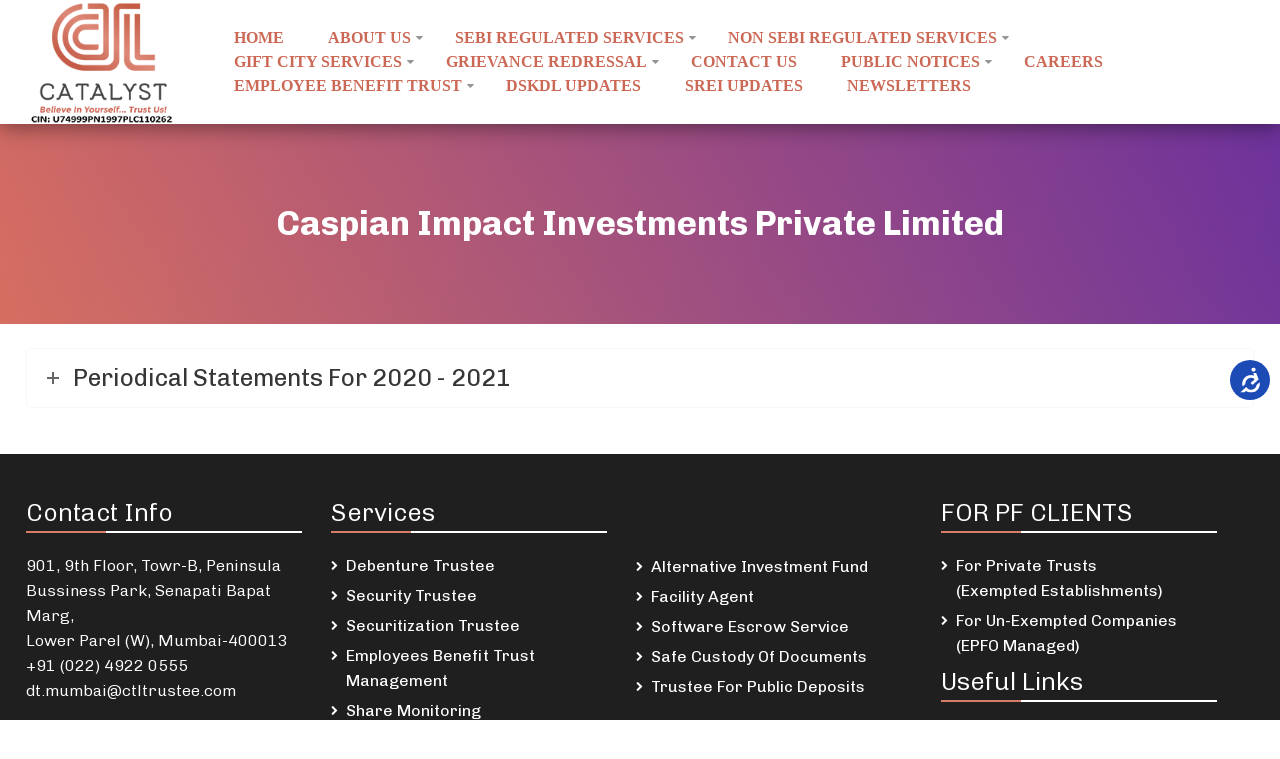

--- FILE ---
content_type: text/html; charset=UTF-8
request_url: https://catalysttrustee.com/sebi-compliances/caspian-impact-investments-private-limited/
body_size: 14125
content:
<!DOCTYPE html>
<html lang="en">
<head>
<meta charset="UTF-8">
<meta name="viewport" content="width=device-width, initial-scale=1">
<link rel="profile" href="http://gmpg.org/xfn/11">

<title>Caspian Impact Investments Private Limited &#8211; Catalyst Trusteeship Limited</title>
<meta name='robots' content='max-image-preview:large' />
<link rel='dns-prefetch' href='//fonts.googleapis.com' />
<link rel="alternate" type="application/rss+xml" title="Catalyst Trusteeship Limited &raquo; Feed" href="https://catalysttrustee.com/feed/" />
<script type="text/javascript">
window._wpemojiSettings = {"baseUrl":"https:\/\/s.w.org\/images\/core\/emoji\/14.0.0\/72x72\/","ext":".png","svgUrl":"https:\/\/s.w.org\/images\/core\/emoji\/14.0.0\/svg\/","svgExt":".svg","source":{"concatemoji":"https:\/\/catalysttrustee.com\/wp-includes\/js\/wp-emoji-release.min.js?ver=6.2.8"}};
/*! This file is auto-generated */
!function(e,a,t){var n,r,o,i=a.createElement("canvas"),p=i.getContext&&i.getContext("2d");function s(e,t){p.clearRect(0,0,i.width,i.height),p.fillText(e,0,0);e=i.toDataURL();return p.clearRect(0,0,i.width,i.height),p.fillText(t,0,0),e===i.toDataURL()}function c(e){var t=a.createElement("script");t.src=e,t.defer=t.type="text/javascript",a.getElementsByTagName("head")[0].appendChild(t)}for(o=Array("flag","emoji"),t.supports={everything:!0,everythingExceptFlag:!0},r=0;r<o.length;r++)t.supports[o[r]]=function(e){if(p&&p.fillText)switch(p.textBaseline="top",p.font="600 32px Arial",e){case"flag":return s("\ud83c\udff3\ufe0f\u200d\u26a7\ufe0f","\ud83c\udff3\ufe0f\u200b\u26a7\ufe0f")?!1:!s("\ud83c\uddfa\ud83c\uddf3","\ud83c\uddfa\u200b\ud83c\uddf3")&&!s("\ud83c\udff4\udb40\udc67\udb40\udc62\udb40\udc65\udb40\udc6e\udb40\udc67\udb40\udc7f","\ud83c\udff4\u200b\udb40\udc67\u200b\udb40\udc62\u200b\udb40\udc65\u200b\udb40\udc6e\u200b\udb40\udc67\u200b\udb40\udc7f");case"emoji":return!s("\ud83e\udef1\ud83c\udffb\u200d\ud83e\udef2\ud83c\udfff","\ud83e\udef1\ud83c\udffb\u200b\ud83e\udef2\ud83c\udfff")}return!1}(o[r]),t.supports.everything=t.supports.everything&&t.supports[o[r]],"flag"!==o[r]&&(t.supports.everythingExceptFlag=t.supports.everythingExceptFlag&&t.supports[o[r]]);t.supports.everythingExceptFlag=t.supports.everythingExceptFlag&&!t.supports.flag,t.DOMReady=!1,t.readyCallback=function(){t.DOMReady=!0},t.supports.everything||(n=function(){t.readyCallback()},a.addEventListener?(a.addEventListener("DOMContentLoaded",n,!1),e.addEventListener("load",n,!1)):(e.attachEvent("onload",n),a.attachEvent("onreadystatechange",function(){"complete"===a.readyState&&t.readyCallback()})),(e=t.source||{}).concatemoji?c(e.concatemoji):e.wpemoji&&e.twemoji&&(c(e.twemoji),c(e.wpemoji)))}(window,document,window._wpemojiSettings);
</script>
<style type="text/css">
img.wp-smiley,
img.emoji {
	display: inline !important;
	border: none !important;
	box-shadow: none !important;
	height: 1em !important;
	width: 1em !important;
	margin: 0 0.07em !important;
	vertical-align: -0.1em !important;
	background: none !important;
	padding: 0 !important;
}
</style>
	<link rel='stylesheet' id='wp-block-library-css' href='https://catalysttrustee.com/wp-includes/css/dist/block-library/style.min.css?ver=6.2.8' type='text/css' media='all' />
<style id='wp-block-library-theme-inline-css' type='text/css'>
.wp-block-audio figcaption{color:#555;font-size:13px;text-align:center}.is-dark-theme .wp-block-audio figcaption{color:hsla(0,0%,100%,.65)}.wp-block-audio{margin:0 0 1em}.wp-block-code{border:1px solid #ccc;border-radius:4px;font-family:Menlo,Consolas,monaco,monospace;padding:.8em 1em}.wp-block-embed figcaption{color:#555;font-size:13px;text-align:center}.is-dark-theme .wp-block-embed figcaption{color:hsla(0,0%,100%,.65)}.wp-block-embed{margin:0 0 1em}.blocks-gallery-caption{color:#555;font-size:13px;text-align:center}.is-dark-theme .blocks-gallery-caption{color:hsla(0,0%,100%,.65)}.wp-block-image figcaption{color:#555;font-size:13px;text-align:center}.is-dark-theme .wp-block-image figcaption{color:hsla(0,0%,100%,.65)}.wp-block-image{margin:0 0 1em}.wp-block-pullquote{border-bottom:4px solid;border-top:4px solid;color:currentColor;margin-bottom:1.75em}.wp-block-pullquote cite,.wp-block-pullquote footer,.wp-block-pullquote__citation{color:currentColor;font-size:.8125em;font-style:normal;text-transform:uppercase}.wp-block-quote{border-left:.25em solid;margin:0 0 1.75em;padding-left:1em}.wp-block-quote cite,.wp-block-quote footer{color:currentColor;font-size:.8125em;font-style:normal;position:relative}.wp-block-quote.has-text-align-right{border-left:none;border-right:.25em solid;padding-left:0;padding-right:1em}.wp-block-quote.has-text-align-center{border:none;padding-left:0}.wp-block-quote.is-large,.wp-block-quote.is-style-large,.wp-block-quote.is-style-plain{border:none}.wp-block-search .wp-block-search__label{font-weight:700}.wp-block-search__button{border:1px solid #ccc;padding:.375em .625em}:where(.wp-block-group.has-background){padding:1.25em 2.375em}.wp-block-separator.has-css-opacity{opacity:.4}.wp-block-separator{border:none;border-bottom:2px solid;margin-left:auto;margin-right:auto}.wp-block-separator.has-alpha-channel-opacity{opacity:1}.wp-block-separator:not(.is-style-wide):not(.is-style-dots){width:100px}.wp-block-separator.has-background:not(.is-style-dots){border-bottom:none;height:1px}.wp-block-separator.has-background:not(.is-style-wide):not(.is-style-dots){height:2px}.wp-block-table{margin:0 0 1em}.wp-block-table td,.wp-block-table th{word-break:normal}.wp-block-table figcaption{color:#555;font-size:13px;text-align:center}.is-dark-theme .wp-block-table figcaption{color:hsla(0,0%,100%,.65)}.wp-block-video figcaption{color:#555;font-size:13px;text-align:center}.is-dark-theme .wp-block-video figcaption{color:hsla(0,0%,100%,.65)}.wp-block-video{margin:0 0 1em}.wp-block-template-part.has-background{margin-bottom:0;margin-top:0;padding:1.25em 2.375em}
</style>
<link rel='stylesheet' id='classic-theme-styles-css' href='https://catalysttrustee.com/wp-includes/css/classic-themes.min.css?ver=6.2.8' type='text/css' media='all' />
<style id='global-styles-inline-css' type='text/css'>
body{--wp--preset--color--black: #000000;--wp--preset--color--cyan-bluish-gray: #abb8c3;--wp--preset--color--white: #ffffff;--wp--preset--color--pale-pink: #f78da7;--wp--preset--color--vivid-red: #cf2e2e;--wp--preset--color--luminous-vivid-orange: #ff6900;--wp--preset--color--luminous-vivid-amber: #fcb900;--wp--preset--color--light-green-cyan: #7bdcb5;--wp--preset--color--vivid-green-cyan: #00d084;--wp--preset--color--pale-cyan-blue: #8ed1fc;--wp--preset--color--vivid-cyan-blue: #0693e3;--wp--preset--color--vivid-purple: #9b51e0;--wp--preset--gradient--vivid-cyan-blue-to-vivid-purple: linear-gradient(135deg,rgba(6,147,227,1) 0%,rgb(155,81,224) 100%);--wp--preset--gradient--light-green-cyan-to-vivid-green-cyan: linear-gradient(135deg,rgb(122,220,180) 0%,rgb(0,208,130) 100%);--wp--preset--gradient--luminous-vivid-amber-to-luminous-vivid-orange: linear-gradient(135deg,rgba(252,185,0,1) 0%,rgba(255,105,0,1) 100%);--wp--preset--gradient--luminous-vivid-orange-to-vivid-red: linear-gradient(135deg,rgba(255,105,0,1) 0%,rgb(207,46,46) 100%);--wp--preset--gradient--very-light-gray-to-cyan-bluish-gray: linear-gradient(135deg,rgb(238,238,238) 0%,rgb(169,184,195) 100%);--wp--preset--gradient--cool-to-warm-spectrum: linear-gradient(135deg,rgb(74,234,220) 0%,rgb(151,120,209) 20%,rgb(207,42,186) 40%,rgb(238,44,130) 60%,rgb(251,105,98) 80%,rgb(254,248,76) 100%);--wp--preset--gradient--blush-light-purple: linear-gradient(135deg,rgb(255,206,236) 0%,rgb(152,150,240) 100%);--wp--preset--gradient--blush-bordeaux: linear-gradient(135deg,rgb(254,205,165) 0%,rgb(254,45,45) 50%,rgb(107,0,62) 100%);--wp--preset--gradient--luminous-dusk: linear-gradient(135deg,rgb(255,203,112) 0%,rgb(199,81,192) 50%,rgb(65,88,208) 100%);--wp--preset--gradient--pale-ocean: linear-gradient(135deg,rgb(255,245,203) 0%,rgb(182,227,212) 50%,rgb(51,167,181) 100%);--wp--preset--gradient--electric-grass: linear-gradient(135deg,rgb(202,248,128) 0%,rgb(113,206,126) 100%);--wp--preset--gradient--midnight: linear-gradient(135deg,rgb(2,3,129) 0%,rgb(40,116,252) 100%);--wp--preset--duotone--dark-grayscale: url('#wp-duotone-dark-grayscale');--wp--preset--duotone--grayscale: url('#wp-duotone-grayscale');--wp--preset--duotone--purple-yellow: url('#wp-duotone-purple-yellow');--wp--preset--duotone--blue-red: url('#wp-duotone-blue-red');--wp--preset--duotone--midnight: url('#wp-duotone-midnight');--wp--preset--duotone--magenta-yellow: url('#wp-duotone-magenta-yellow');--wp--preset--duotone--purple-green: url('#wp-duotone-purple-green');--wp--preset--duotone--blue-orange: url('#wp-duotone-blue-orange');--wp--preset--font-size--small: 13px;--wp--preset--font-size--medium: 20px;--wp--preset--font-size--large: 36px;--wp--preset--font-size--x-large: 42px;--wp--preset--spacing--20: 0.44rem;--wp--preset--spacing--30: 0.67rem;--wp--preset--spacing--40: 1rem;--wp--preset--spacing--50: 1.5rem;--wp--preset--spacing--60: 2.25rem;--wp--preset--spacing--70: 3.38rem;--wp--preset--spacing--80: 5.06rem;--wp--preset--shadow--natural: 6px 6px 9px rgba(0, 0, 0, 0.2);--wp--preset--shadow--deep: 12px 12px 50px rgba(0, 0, 0, 0.4);--wp--preset--shadow--sharp: 6px 6px 0px rgba(0, 0, 0, 0.2);--wp--preset--shadow--outlined: 6px 6px 0px -3px rgba(255, 255, 255, 1), 6px 6px rgba(0, 0, 0, 1);--wp--preset--shadow--crisp: 6px 6px 0px rgba(0, 0, 0, 1);}:where(.is-layout-flex){gap: 0.5em;}body .is-layout-flow > .alignleft{float: left;margin-inline-start: 0;margin-inline-end: 2em;}body .is-layout-flow > .alignright{float: right;margin-inline-start: 2em;margin-inline-end: 0;}body .is-layout-flow > .aligncenter{margin-left: auto !important;margin-right: auto !important;}body .is-layout-constrained > .alignleft{float: left;margin-inline-start: 0;margin-inline-end: 2em;}body .is-layout-constrained > .alignright{float: right;margin-inline-start: 2em;margin-inline-end: 0;}body .is-layout-constrained > .aligncenter{margin-left: auto !important;margin-right: auto !important;}body .is-layout-constrained > :where(:not(.alignleft):not(.alignright):not(.alignfull)){max-width: var(--wp--style--global--content-size);margin-left: auto !important;margin-right: auto !important;}body .is-layout-constrained > .alignwide{max-width: var(--wp--style--global--wide-size);}body .is-layout-flex{display: flex;}body .is-layout-flex{flex-wrap: wrap;align-items: center;}body .is-layout-flex > *{margin: 0;}:where(.wp-block-columns.is-layout-flex){gap: 2em;}.has-black-color{color: var(--wp--preset--color--black) !important;}.has-cyan-bluish-gray-color{color: var(--wp--preset--color--cyan-bluish-gray) !important;}.has-white-color{color: var(--wp--preset--color--white) !important;}.has-pale-pink-color{color: var(--wp--preset--color--pale-pink) !important;}.has-vivid-red-color{color: var(--wp--preset--color--vivid-red) !important;}.has-luminous-vivid-orange-color{color: var(--wp--preset--color--luminous-vivid-orange) !important;}.has-luminous-vivid-amber-color{color: var(--wp--preset--color--luminous-vivid-amber) !important;}.has-light-green-cyan-color{color: var(--wp--preset--color--light-green-cyan) !important;}.has-vivid-green-cyan-color{color: var(--wp--preset--color--vivid-green-cyan) !important;}.has-pale-cyan-blue-color{color: var(--wp--preset--color--pale-cyan-blue) !important;}.has-vivid-cyan-blue-color{color: var(--wp--preset--color--vivid-cyan-blue) !important;}.has-vivid-purple-color{color: var(--wp--preset--color--vivid-purple) !important;}.has-black-background-color{background-color: var(--wp--preset--color--black) !important;}.has-cyan-bluish-gray-background-color{background-color: var(--wp--preset--color--cyan-bluish-gray) !important;}.has-white-background-color{background-color: var(--wp--preset--color--white) !important;}.has-pale-pink-background-color{background-color: var(--wp--preset--color--pale-pink) !important;}.has-vivid-red-background-color{background-color: var(--wp--preset--color--vivid-red) !important;}.has-luminous-vivid-orange-background-color{background-color: var(--wp--preset--color--luminous-vivid-orange) !important;}.has-luminous-vivid-amber-background-color{background-color: var(--wp--preset--color--luminous-vivid-amber) !important;}.has-light-green-cyan-background-color{background-color: var(--wp--preset--color--light-green-cyan) !important;}.has-vivid-green-cyan-background-color{background-color: var(--wp--preset--color--vivid-green-cyan) !important;}.has-pale-cyan-blue-background-color{background-color: var(--wp--preset--color--pale-cyan-blue) !important;}.has-vivid-cyan-blue-background-color{background-color: var(--wp--preset--color--vivid-cyan-blue) !important;}.has-vivid-purple-background-color{background-color: var(--wp--preset--color--vivid-purple) !important;}.has-black-border-color{border-color: var(--wp--preset--color--black) !important;}.has-cyan-bluish-gray-border-color{border-color: var(--wp--preset--color--cyan-bluish-gray) !important;}.has-white-border-color{border-color: var(--wp--preset--color--white) !important;}.has-pale-pink-border-color{border-color: var(--wp--preset--color--pale-pink) !important;}.has-vivid-red-border-color{border-color: var(--wp--preset--color--vivid-red) !important;}.has-luminous-vivid-orange-border-color{border-color: var(--wp--preset--color--luminous-vivid-orange) !important;}.has-luminous-vivid-amber-border-color{border-color: var(--wp--preset--color--luminous-vivid-amber) !important;}.has-light-green-cyan-border-color{border-color: var(--wp--preset--color--light-green-cyan) !important;}.has-vivid-green-cyan-border-color{border-color: var(--wp--preset--color--vivid-green-cyan) !important;}.has-pale-cyan-blue-border-color{border-color: var(--wp--preset--color--pale-cyan-blue) !important;}.has-vivid-cyan-blue-border-color{border-color: var(--wp--preset--color--vivid-cyan-blue) !important;}.has-vivid-purple-border-color{border-color: var(--wp--preset--color--vivid-purple) !important;}.has-vivid-cyan-blue-to-vivid-purple-gradient-background{background: var(--wp--preset--gradient--vivid-cyan-blue-to-vivid-purple) !important;}.has-light-green-cyan-to-vivid-green-cyan-gradient-background{background: var(--wp--preset--gradient--light-green-cyan-to-vivid-green-cyan) !important;}.has-luminous-vivid-amber-to-luminous-vivid-orange-gradient-background{background: var(--wp--preset--gradient--luminous-vivid-amber-to-luminous-vivid-orange) !important;}.has-luminous-vivid-orange-to-vivid-red-gradient-background{background: var(--wp--preset--gradient--luminous-vivid-orange-to-vivid-red) !important;}.has-very-light-gray-to-cyan-bluish-gray-gradient-background{background: var(--wp--preset--gradient--very-light-gray-to-cyan-bluish-gray) !important;}.has-cool-to-warm-spectrum-gradient-background{background: var(--wp--preset--gradient--cool-to-warm-spectrum) !important;}.has-blush-light-purple-gradient-background{background: var(--wp--preset--gradient--blush-light-purple) !important;}.has-blush-bordeaux-gradient-background{background: var(--wp--preset--gradient--blush-bordeaux) !important;}.has-luminous-dusk-gradient-background{background: var(--wp--preset--gradient--luminous-dusk) !important;}.has-pale-ocean-gradient-background{background: var(--wp--preset--gradient--pale-ocean) !important;}.has-electric-grass-gradient-background{background: var(--wp--preset--gradient--electric-grass) !important;}.has-midnight-gradient-background{background: var(--wp--preset--gradient--midnight) !important;}.has-small-font-size{font-size: var(--wp--preset--font-size--small) !important;}.has-medium-font-size{font-size: var(--wp--preset--font-size--medium) !important;}.has-large-font-size{font-size: var(--wp--preset--font-size--large) !important;}.has-x-large-font-size{font-size: var(--wp--preset--font-size--x-large) !important;}
.wp-block-navigation a:where(:not(.wp-element-button)){color: inherit;}
:where(.wp-block-columns.is-layout-flex){gap: 2em;}
.wp-block-pullquote{font-size: 1.5em;line-height: 1.6;}
</style>
<link rel='stylesheet' id='amo-team-showcase-css' href='https://catalysttrustee.com/wp-content/plugins/amo-team-showcase/public/css/amo-team-showcase-public.css?ver=1.1.4' type='text/css' media='all' />
<link rel='stylesheet' id='foobox-free-min-css' href='https://catalysttrustee.com/wp-content/plugins/foobox-image-lightbox/free/css/foobox.free.min.css?ver=2.7.35' type='text/css' media='all' />
<link rel='stylesheet' id='wpos-slick-style-css' href='https://catalysttrustee.com/wp-content/plugins/wp-logo-showcase-responsive-slider-slider/assets/css/slick.css?ver=3.7' type='text/css' media='all' />
<link rel='stylesheet' id='wpls-public-style-css' href='https://catalysttrustee.com/wp-content/plugins/wp-logo-showcase-responsive-slider-slider/assets/css/wpls-public.css?ver=3.7' type='text/css' media='all' />
<link rel='stylesheet' id='eight-degree-google-fonts-css' href='//fonts.googleapis.com/css?family=Chivo%3A300%2C400%2C700&#038;ver=6.2.8' type='text/css' media='all' />
<link rel='stylesheet' id='font-awesome-css-css' href='https://catalysttrustee.com/wp-content/themes/eight-degree/css/font-awesome.css?ver=6.2.8' type='text/css' media='all' />
<link rel='stylesheet' id='bx-slider-css-css' href='https://catalysttrustee.com/wp-content/themes/eight-degree/css/jquery.bxslider.css?ver=6.2.8' type='text/css' media='all' />
<link rel='stylesheet' id='animate-css-css' href='https://catalysttrustee.com/wp-content/themes/eight-degree/css/animate.css?ver=6.2.8' type='text/css' media='all' />
<link rel='stylesheet' id='eight-degree-style-css' href='https://catalysttrustee.com/wp-content/themes/eight-degree/style.css?ver=6.2.8' type='text/css' media='all' />
<link rel='stylesheet' id='eight-degree-responsive-css-css' href='https://catalysttrustee.com/wp-content/themes/eight-degree/css/responsive.css?ver=6.2.8' type='text/css' media='all' />
<link rel='stylesheet' id='js_composer_front-css' href='https://catalysttrustee.com/wp-content/plugins/js_composer/assets/css/js_composer.min.css?ver=4.11.2' type='text/css' media='all' />
<script type='text/javascript' src='https://catalysttrustee.com/wp-includes/js/jquery/jquery.min.js?ver=3.6.4' id='jquery-core-js'></script>
<script type='text/javascript' src='https://catalysttrustee.com/wp-includes/js/jquery/jquery-migrate.min.js?ver=3.4.0' id='jquery-migrate-js'></script>
<script type='text/javascript' id='foobox-free-min-js-before'>
/* Run FooBox FREE (v2.7.35) */
var FOOBOX = window.FOOBOX = {
	ready: true,
	disableOthers: false,
	o: {wordpress: { enabled: true }, countMessage:'image %index of %total', captions: { dataTitle: ["captionTitle","title"], dataDesc: ["captionDesc","description"] }, rel: '', excludes:'.fbx-link,.nofoobox,.nolightbox,a[href*="pinterest.com/pin/create/button/"]', affiliate : { enabled: false }},
	selectors: [
		".foogallery-container.foogallery-lightbox-foobox", ".foogallery-container.foogallery-lightbox-foobox-free", ".gallery", ".wp-block-gallery", ".wp-caption", ".wp-block-image", "a:has(img[class*=wp-image-])", ".foobox"
	],
	pre: function( $ ){
		// Custom JavaScript (Pre)
		
	},
	post: function( $ ){
		// Custom JavaScript (Post)
		
		// Custom Captions Code
		
	},
	custom: function( $ ){
		// Custom Extra JS
		
	}
};
</script>
<script type='text/javascript' src='https://catalysttrustee.com/wp-content/plugins/foobox-image-lightbox/free/js/foobox.free.min.js?ver=2.7.35' id='foobox-free-min-js'></script>
<link rel="https://api.w.org/" href="https://catalysttrustee.com/wp-json/" /><link rel="alternate" type="application/json" href="https://catalysttrustee.com/wp-json/wp/v2/pages/6375" /><link rel="EditURI" type="application/rsd+xml" title="RSD" href="https://catalysttrustee.com/xmlrpc.php?rsd" />
<link rel="wlwmanifest" type="application/wlwmanifest+xml" href="https://catalysttrustee.com/wp-includes/wlwmanifest.xml" />
<meta name="generator" content="WordPress 6.2.8" />
<link rel="canonical" href="https://catalysttrustee.com/sebi-compliances/caspian-impact-investments-private-limited/" />
<link rel='shortlink' href='https://catalysttrustee.com/?p=6375' />
		<!-- Custom Logo: hide header text -->
		<style id="custom-logo-css" type="text/css">
			.site-title, .site-description {
				position: absolute;
				clip: rect(1px, 1px, 1px, 1px);
			}
		</style>
		<link rel="alternate" type="application/json+oembed" href="https://catalysttrustee.com/wp-json/oembed/1.0/embed?url=https%3A%2F%2Fcatalysttrustee.com%2Fsebi-compliances%2Fcaspian-impact-investments-private-limited%2F" />
<link rel="alternate" type="text/xml+oembed" href="https://catalysttrustee.com/wp-json/oembed/1.0/embed?url=https%3A%2F%2Fcatalysttrustee.com%2Fsebi-compliances%2Fcaspian-impact-investments-private-limited%2F&#038;format=xml" />
		 <script>
		   "use strict";
		   var amoTeamVars                      = {};
		   amoTeamVars.teamSC                   = [];
		   amoTeamVars.memberSC                 = [];
		   amoTeamVars[ 'panel-alt-scroll' ]    = 0;
		   amoTeamVars[ 'thumbs-clear-events' ] = 1;
		 </script><!-- Stream WordPress user activity plugin v4.1.1 -->
<meta name="generator" content="Powered by Visual Composer - drag and drop page builder for WordPress."/>
<!--[if lte IE 9]><link rel="stylesheet" type="text/css" href="https://catalysttrustee.com/wp-content/plugins/js_composer/assets/css/vc_lte_ie9.min.css" media="screen"><![endif]--><!--[if IE  8]><link rel="stylesheet" type="text/css" href="https://catalysttrustee.com/wp-content/plugins/js_composer/assets/css/vc-ie8.min.css" media="screen"><![endif]--><link rel="icon" href="https://catalysttrustee.com/wp-content/uploads/2019/04/CTLLogo-150x150.png" sizes="32x32" />
<link rel="icon" href="https://catalysttrustee.com/wp-content/uploads/2019/04/CTLLogo.png" sizes="192x192" />
<link rel="apple-touch-icon" href="https://catalysttrustee.com/wp-content/uploads/2019/04/CTLLogo.png" />
<meta name="msapplication-TileImage" content="https://catalysttrustee.com/wp-content/uploads/2019/04/CTLLogo.png" />
		<style type="text/css" id="wp-custom-css">
			.caption-wrapper .slider-caption .slider-content {
    font-size: 21px;
}

.caption-wrapper .slider-caption .slider-title {
    font-size: 36px;
}
.site-logo{
	width:150px;
}
.site-branding {
    width: 15%;
    
}

.main-navigation .ed-menu .nav-menu li a {
    font-size: 13px;
    color: #cc6956;
    font-family: cursive;
    font-weight: bolder;
}
.custom-logo{
	padding-top:10%;
	padding-bottom:10%
}

.main-navigation {
	width: 84%;}

.ed-contact-section {
    background:#ffffff;
}
   
.ed-container {
    padding-left: 2%;
    padding-right: 2%;
    width: 100%;
    margin: 0 auto;
}
.service-post-wrap .service-post .service-content p {
    margin-bottom: 0px;
    line-height: 34px;
    text-align: left;
}
.caption-wrapper {
background: -webkit-linear-gradient(-150deg, rgba(88,27,163,0.8), rgb(208, 112, 90));
}

.service-header h2:before, .service-header h2:after, .featured-header h2:before, .featured-header h2:after, .portfolio-header h2:before, .portfolio-header h2:after, .testimonial-header h2:before, .testimonial-header h2:after, .contact-header h2:before, .contact-header h2:after, .blog-header h2:before, .blog-header h2:after, .team-header h2:before, .team-header h2:after {
    border: 2px solid #d77c69;
    
}

.service-post-wrap .service-post .service-content a.ed-bttn {
   
    font-size: 15px;
    color: #cc6956;
    font-weight: bolder;
}

.headings:before , .headings:after{
	border: 2px solid #d77c69;
}
h2:before{
	border: 2px solid #d77c69;
}

.service-post:hover figure {
    box-shadow: 0px 0px 0 4px #d77c69;
    cursor: pointer;
}
#primary.content-area p {
    
    font-size: 16px;
    color: #404040;
    margin: 5px 0;
    line-height: 25px;
    font-weight: 400;
}

.page-header:after {
    content: "";
    position: absolute;
    top: 0;
    bottom: 0;
    left: 0;
    right: 0;
    background: -webkit-linear-gradient(-150deg, #581ba3, #d67b68);
    background: -o-linear-gradient(-150deg, #581ba3, #1c9cdb);
    background: -moz-linear-gradient(-150deg, #581ba3, #1c9cdb);

    z-index: -1;
    opacity: 0.7;
}

.caption-wrapper {
    background: none;
}
.amoteam-panel__img-wrap {
    overflow: hidden;
    max-height: 640px;
    display: none;
}
.wpl-logo-carousel .wpl-logo img {
    margin: 0 auto;
    min-height: 100px;
    max-height: 100px;
}.service-post-wrap .service-post .service-content p {
    margin-bottom: 0px;
    line-height: 22px;
    text-align: left;
}
.contact-wrap .contact-map-details .contact-details .contact-phone {
    float: left;
    background: #fff;
    color: #636363;
    box-shadow: 2px 1px 11px #f5f5f5;
    width: 45%;
    text-align: center;
    border-radius: 8px;
    margin: 10px;
}
.caldera-grid .form-group {
    margin-bottom: 15px;
    margin-left: 10px;
}
.main-navigation .ed-menu .nav-menu li a {
    font-size: 16px;
    color: #cc6956;
    font-family: Calibri;
    font-weight: 900;
}
#back-to-top {
    background: #d77c69;
    bottom: 20px;
    color: #fff;
    display: inline-block;
    font-size: 20px;
    height: 50px;
    line-height: 50px;
    position: fixed;
    right: 10px;
    text-align: center;
    width: 50px;
    opacity: 0;
    visibility: hidden;
    overflow: hidden;
    z-index: 9999;
    border-radius: 100%;
    position: fixed;
}
.ed-slide-right:after {
    content: '';
    position: absolute;
    z-index: -1;
    -webkit-transition: all 0.4s;
    -moz-transition: all 0.4s;
    transition: all 0.4s;
    height: 100%;
    top: 0;
    left: 0;
    background: #d77c69;
    width: 0;
}
.button.is-checked.ed-slide-right {
    border-color: #1c9cdb00;
}


.ed-cta-section .cta-header p {
    font-family: 'Chivo', sans-serif;
    font-size: 18px;
    color: #fff;
    font-weight: 900;
    line-height: 25px;
    padding: 0 125px;
}
h4.widget-title:before {
    content: "";
    position: absolute;
    border-bottom: 2px solid #d77c69;
    top: 30px;
    width: 80px;
}
.contact-wrap .contact-map-details .contact-details .contact-phone {
    float: left;
    background: #fff;
    padding: 1%;
    color: #636363;
    box-shadow: 2px 1px 11px #f5f5f5;
    width: 46%;
    text-align: center;
    border-radius: 8px;
}
.ed-cta-section:before { 
    background: none;
 height: min-content;
	    background-size: auto;

}

.site-footer .top-footer {
 /* background-image: url("http://catalyst1.cloudaccess.host/wp-content/uploads/2018/12/Footer.jpg");
  background-repeat: no-repeat, repeat;
	    background-size: auto;
*/
	
}
.slider-title{
	display:none;
}
.ed-cta-section {
    padding: 38px 0;
  
}
.ed-counter-section .counter-widget:before {
   
    background: -webkit-linear-gradient(-200deg, #9b678d, #d9534f);
    background: -o-linear-gradient(-150deg, rgba(88,27,163,0.8), rgba(28,156,219,0.8));
    background: -moz-linear-gradient(-150deg, rgba(88,27,163,0.8), rgba(28,156,219,0.8));
  
}

.single_job_listing .company img {
    width: 3em;
    height: 3em;
    position: absolute;
    left: 1em;
    float: left;
    display: none;
    vertical-align: middle;
    box-shadow: none;
}
.page-header {
    width: 100%;
    background-size: cover;
    position: relative;
    z-index: 1;
    padding: 80px 0;
    text-align: center;
    margin-bottom: 50px;
    background: -webkit-linear-gradient(-200deg, #9b678d, #d9534f)!important;
	margin:0;
}
body, button, input, select, textarea {
    color: #404040;
    font-family: raleway;
    font-size: 16px;
    font-size: 1rem;
    line-height: 1.5;
}
#eight-degree-breadcrumbs {
    display: none;
    vertical-align: middle;
    float: left;
    margin: 7px 0 0;
    color: #fff;
    font-family: 'Chivo', sans-serif;
}
@media screen and (max-width: 980px){
.site-header .main-navigation {
   width: 80%;
	 background: none;
}
	.ed-cta-section .cta-header p {
   padding: 1px;
}
	
	.contact-wrap .contact-map-details .contact-details .contact-phone {

    width: 100% !important;
   
}
}

.service-post figure {
    display: none;
    border-radius: 100%;
    width: 98px;
    height: 98px;
    margin: 0 auto;
    overflow: hidden;
    position: relative;
    border: #eee solid 1px;
    box-shadow: 0px 0px 0px 0px #1c9cdb;
    transition: all ease 0.4s;
    -webkit-transition: all ease 0.4s;
    -moz-transition: all ease 0.4s;
    padding: 10px;
}
.service-header p, .featured-header p, .portfolio-header p, .testimonial-header p, .contact-header p, .blog-header p, .team-header p, .contact-header p {
    font-family: 'Chivo', sans-serif;
    color: #262626;
    font-size: 20px;
    text-align: center;
    margin-bottom: 18px;
    margin-top: 0;
    padding: 0 125px;
    line-height: 25px;
    font-weight: 400;
}

.widget_recent_entries ul li:before, .widget.widget_archive ul li:before, .widget.widget_nav_menu ul li:before, .widget.widget_recent_comments ul li:before, .widget.widget_pages ul li:before, .widget.widget_meta ul li:before, .widget_recent_entries ul li:before {

    color: #ffffff;

}
.bx-pager.bx-default-pager {
    bottom: 10px;
    left: 0;
    position: absolute;
    right: 0;
  
}
.bx-controls-direction .bx-prev:before, .bx-controls-direction .bx-next:before {

    position: absolute;
    font-family: fontawesome;
    font-size: 25px;
    left: 0;
    right: 0;
    text-indent: 0;
    text-align: center;
    background: #d98170;
    color: white;
}

.service-header p, .featured-header p, .portfolio-header p, .testimonial-header p, .contact-header p, .blog-header p, .team-header p, .contact-header p {

    padding-left: 4%;
	padding-right:4%;
  
}




.site-header {
    box-shadow: 0 3px 20px rgba(0, 0, 0, 0.43);
padding: 0px; 
}

.ed-portfolio-section:before{
	opacity: 0;
}
#portfolio-section{
background:#efedeb;
}
.site-footer {
   margin-top: 0px;
}
.custom-logo{
	padding:0;
}
[aria-current]:not([aria-current="false"]) {
  font-weight: 900;
}

.semantic_ui .ui.celled.table tr td, .semantic_ui .ui.celled.table tr th {
    text-align: left;
    border-left: 1px solid rgba(34,36,38,.1);
}
.timeline-arrow{
	display:none;
}
.amoteam-member-info--ns {
    bottom: 0% !important;
}
.amoteam-member-info {
    position: absolute;
    bottom: 0;
    right: 0;
    z-index: 10;
    text-align: right;
    overflow: hidden;
}
.main-navigation .ed-menu .nav-menu li:hover > ul {
    width: 320px;
   
}
.main-navigation .ed-menu .nav-menu li ul.sub-menu li a, .main-navigation .ed-menu .nav-menu li ul.children li a {
    padding-top: 10px;
    padding-bottom: 10px;
    display: block;
    border-bottom: 1px solid #fff;
    font-size: 15px;
    line-height: 15px;
}
table{
	font-family:Verdana ;
}
.milestones  tr:nth-child(2n) {
    background: none;
}

.milestones tr td {
    padding: 5px 2px;
    text-align: left;
}
.milestones tbody td {
 border: 0px solid #ddd;
border-bottom: 0px solid #ddd;
}
table tr td a, table tr td a:visited {
    color: #ccc;
    font-weight:500;
}
.semantic_ui .ui.celled.table tr td:first-child, .semantic_ui .ui.celled.table tr th:first-child {
    border-left: none;
    text-align: left;
}
ul, ol {
  margin: 0 ;
    padding-left: 16px;
}
.ed-cta-section .cta-header h2 {
    font-family: 'Chivo';
    font-size: 30px;
    margin: 0;
    font-weight: 700;
    margin-bottom: 20px;
}
.vc_custom_heading{
	    font-family: 'Chivo';
    font-size: 30px;
	    font-weight: 700 !important;
}

.milestones tbody>tr>:nth-child(1){ 
text-align:right !important

}
li{
	    font-size: 16px;
}
.ed-cta-section .cta-header{
	padding:0;
}
.wpb_button, .wpb_content_element, ul.wpb_thumbnails-fluid>li{
	margin-bottom:25px;
}
.slider-section:after {
    content: "";
    background: url(images/banner-bg.png);
    position: absolute;
    width: 100%;
    height: 59px;
    background-size: 100%;
}

.testimonial-content p {
	color:black;
	font-weight:400;
	text-align:justify;
}
h5.testimonial-post-title{
	color:#94332a;
	margin : 0px;
}
.page-header h2{
	text-transform:none;
}
#footable_9084{
	width:950px;
	margin:auto;
}
.no_padding_no_margin{
	padding:0;
	margin:0;
}
.amoteam-member-name {
    background: #d98170;
    font-size: 17px !important;
}		</style>
		<style type="text/css" data-type="vc_custom-css">#primary.content-area h4 a {
    color: #363636;
    text-decoration: none;
    font-family: 'Chivo', sans-serif;
    font-size: 24px;
    font-weight: 400;
    margin-bottom: 0;
    line-height: 30px;
    
    text-align: left;
}</style><noscript><style type="text/css"> .wpb_animate_when_almost_visible { opacity: 1; }</style></noscript></head>

<body class="page-template-default page page-id-6375 page-child parent-pageid-1136 wp-custom-logo wp-embed-responsive ed-fullwidth no-sidebar wpb-js-composer js-comp-ver-4.11.2 vc_responsive">
<div id="page" class="site">
	<a class="skip-link screen-reader-text" href="#content">Skip to content</a>
	<header id="masthead" class="site-header left" role="banner">
		<div class="ed-container">
					        <div class="site-branding">
		            		                <div class="site-logo">                             
		                    		                    		                    <script type="text/javascript">
document.addEventListener("DOMContentLoaded", function(event) { 
	jQuery( '#slider-pro-3-9589' ).sliderPro({
		//width
				width: "100%",
				
		//height
				autoHeight: true,
				
		//auto play
				autoplay:  true,
		autoplayOnHover: 'none',
								autoplayDelay: 4000,
		
		
		arrows: false,
		buttons: false,
		smallSize: 500,
		mediumSize: 1000,
		largeSize: 3000,
		fade: true,
		
		//thumbnail
		thumbnailArrows: true,
		thumbnailWidth: 120,
		thumbnailHeight: 120,
						thumbnailsPosition: 'bottom',
						thumbnailPointer: true, 
				centerImage: true,
		imageScaleMode: 'cover',
		allowScaleUp: true,
				startSlide: 0,
		loop: true,
		slideDistance: 5,
		autoplayDirection: 'normal',
		touchSwipe: true,
		fullScreen: false,
	});
});
</script>
<style>
/* Layout 3 */
/* border */

/* font + color */
.title-in  {
	font-family: Arial !important;
	color: #FFFFFF !important;
	background-color: #000000 !important;
	opacity: 0.7 !important;
}
.desc-in  {
	font-family: Arial !important;
	color: #FFFFFF !important;
	background-color: #00000 !important;
	opacity: 0.7 !important;
}

/* bullets color */
.sp-button  {
	border: 2px solid #000000 !important;
}
.sp-selected-button  {
	background-color: #000000 !important;
}

/* pointer color - bottom */
.sp-selected-thumbnail::before {
	border-bottom: 5px solid #000000 !important;
}
.sp-selected-thumbnail::after {
	border-bottom: 13px solid #000000 !important;
}

/* pointer color - top */

/* full screen icon */
.sp-full-screen-button::before {
    color: #FFFFFF !important;
}

/* hover navigation icon color */
.sp-next-arrow::after, .sp-next-arrow::before {
	background-color: #FFFFFF !important;
}
.sp-previous-arrow::after, .sp-previous-arrow::before {
	background-color: #FFFFFF !important;
}

#slider-pro-3-9589 .title-in {
	color: #FFFFFF !important;
	font-weight: bolder;
	text-align: center;
}

#slider-pro-3-9589 .title-in-bg {
	background: rgba(255, 255, 255, 0.7); !important;
	white-space: unset !important;
	max-width: 90%;
	min-width: 40%;
	transform: initial !important;
	-webkit-transform: initial !important;
	font-size: 14px !important;
}

#slider-pro-3-9589 .desc-in {
	color: #FFFFFF !important;
	text-align: center;
}
#slider-pro-3-9589 .desc-in-bg {
	background: rgba(#00000, 0.7) !important;
	white-space: unset !important;
	width: 80% !important;
	min-width: 30%;
	transform: initial !important;
	-webkit-transform: initial !important;
	font-size: 13px !important;
}

@media (max-width: 640px) {
	#slider-pro-3-9589 .hide-small-screen {
		display: none;
	}
}

@media (max-width: 860px) {
	#slider-pro-3-9589 .sp-layer {
		font-size: 18px;
	}
	
	#slider-pro-3-9589 .hide-medium-screen {
		display: none;
	}
}
.slides-not-found {
	background-color: #a92929;
	border-radius: 5px;
	color: #fff;
	font-family: initial;
	text-align: center;
	padding:12px;
}
/* Custom CSS */
</style>
		<div id="slider-pro-3-9589" class="slider-pro">
			<!---- slides div start ---->
			<div class="sp-slides">
										<div class="sp-slide">
							<img class="sp-image" loading="lazy" alt="cropped-logo_new_1" src="https://catalysttrustee.com/wp-content/plugins/ultimate-responsive-image-slider/assets/css/images/blank.gif" data-src="https://catalysttrustee.com/wp-content/uploads/2022/06/cropped-logo_new_1.png" />

							
													</div>
												<div class="sp-slide">
							<img class="sp-image" loading="lazy" alt="cat003" src="https://catalysttrustee.com/wp-content/plugins/ultimate-responsive-image-slider/assets/css/images/blank.gif" data-src="https://catalysttrustee.com/wp-content/uploads/2022/06/cat003.png" />

							
													</div>
									</div>
			
			<!---- slides div end ---->
						<!-- slides thumbnails div end -->
		</div>

		                </div>                                      
		                		        </div><!-- .site-branding -->
						<nav id="site-navigation" class="main-navigation" role="navigation">
				<button class="menu-toggle" aria-controls="primary-menu" aria-expanded="false">Primary Menu</button>
				<div class="ed-menu">
					<div class="menu-new-main-menu-container"><ul id="primary-menu" class="menu"><li id="menu-item-4336" class="menu-item menu-item-type-post_type menu-item-object-page menu-item-home menu-item-4336"><a href="https://catalysttrustee.com/">Home</a></li>
<li id="menu-item-4338" class="menu-item menu-item-type-custom menu-item-object-custom menu-item-has-children menu-item-4338"><a href="#">About Us</a>
<ul class="sub-menu">
	<li id="menu-item-4337" class="menu-item menu-item-type-post_type menu-item-object-page menu-item-4337"><a href="https://catalysttrustee.com/our-history-3/">Our History</a></li>
	<li id="menu-item-4339" class="menu-item menu-item-type-post_type menu-item-object-page menu-item-4339"><a href="https://catalysttrustee.com/board-of-directors/">Board of Directors</a></li>
	<li id="menu-item-9006" class="menu-item menu-item-type-custom menu-item-object-custom menu-item-9006"><a target="_blank" rel="noopener" href="https://catalysttrustee.com/wp-content/uploads/2024/04/Corporate-Profile-Brochure-of-Catalyst-Trusteeship-Limited.pdf">Company Profile</a></li>
</ul>
</li>
<li id="menu-item-14160" class="menu-item menu-item-type-custom menu-item-object-custom menu-item-has-children menu-item-14160"><a href="#">SEBI regulated Services</a>
<ul class="sub-menu">
	<li id="menu-item-4342" class="menu-item menu-item-type-post_type menu-item-object-page menu-item-4342"><a href="https://catalysttrustee.com/service/debenture-trustee-listed/">Debenture Trustee (Listed)</a></li>
	<li id="menu-item-4346" class="menu-item menu-item-type-post_type menu-item-object-page menu-item-4346"><a href="https://catalysttrustee.com/service/securitization-listed-ptc/">Securitization (Listed PTC)</a></li>
	<li id="menu-item-4349" class="menu-item menu-item-type-post_type menu-item-object-page menu-item-4349"><a href="https://catalysttrustee.com/service/alternative-investment-fund/">Alternative Investment Fund</a></li>
</ul>
</li>
<li id="menu-item-4341" class="menu-item menu-item-type-custom menu-item-object-custom menu-item-has-children menu-item-4341"><a href="#">Non SEBI regulated Services</a>
<ul class="sub-menu">
	<li id="menu-item-14186" class="menu-item menu-item-type-post_type menu-item-object-page menu-item-14186"><a href="https://catalysttrustee.com/service/debenture-trustee-unlisted/">Debenture Trustee (Unlisted)</a></li>
	<li id="menu-item-14185" class="menu-item menu-item-type-post_type menu-item-object-page menu-item-14185"><a href="https://catalysttrustee.com/service/securitization-trustee-da-unlisted-ptc/">Securitization Trustee (DA / Unlisted PTC)</a></li>
	<li id="menu-item-4345" class="menu-item menu-item-type-post_type menu-item-object-page menu-item-4345"><a href="https://catalysttrustee.com/service/security-trustee/">Security Trustee</a></li>
	<li id="menu-item-4347" class="menu-item menu-item-type-post_type menu-item-object-page menu-item-4347"><a href="https://catalysttrustee.com/service/employees-benefit-trust-management/">Employees Benefit Trust Management</a></li>
	<li id="menu-item-4344" class="menu-item menu-item-type-post_type menu-item-object-page menu-item-4344"><a href="https://catalysttrustee.com/service/share-monitoring/">Share Monitoring</a></li>
	<li id="menu-item-4350" class="menu-item menu-item-type-post_type menu-item-object-page menu-item-4350"><a href="https://catalysttrustee.com/service/facility-agent/">Facility Agent</a></li>
	<li id="menu-item-4343" class="menu-item menu-item-type-post_type menu-item-object-page menu-item-4343"><a href="https://catalysttrustee.com/service/software-escrow-service/">Software Escrow Service</a></li>
	<li id="menu-item-4351" class="menu-item menu-item-type-post_type menu-item-object-page menu-item-4351"><a href="https://catalysttrustee.com/service/safe-custody-of-documents/">Safe Custody of Documents</a></li>
	<li id="menu-item-4352" class="menu-item menu-item-type-post_type menu-item-object-page menu-item-4352"><a href="https://catalysttrustee.com/service/trustee-for-public-deposits/">Trustee for Public Deposits</a></li>
	<li id="menu-item-8243" class="menu-item menu-item-type-post_type menu-item-object-page menu-item-8243"><a href="https://catalysttrustee.com/service/escrow-agent/">Escrow Agent</a></li>
</ul>
</li>
<li id="menu-item-11364" class="menu-item menu-item-type-custom menu-item-object-custom menu-item-has-children menu-item-11364"><a href="#">GIFT City Services</a>
<ul class="sub-menu">
	<li id="menu-item-11384" class="menu-item menu-item-type-post_type menu-item-object-page menu-item-11384"><a href="https://catalysttrustee.com/introduction/">Introduction</a></li>
	<li id="menu-item-11383" class="menu-item menu-item-type-post_type menu-item-object-page menu-item-11383"><a href="https://catalysttrustee.com/aif-in-gift-city/">AIF in GIFT City</a></li>
	<li id="menu-item-11382" class="menu-item menu-item-type-post_type menu-item-object-page menu-item-11382"><a href="https://catalysttrustee.com/facility-agent/">Facility Agent</a></li>
	<li id="menu-item-11381" class="menu-item menu-item-type-post_type menu-item-object-page menu-item-11381"><a href="https://catalysttrustee.com/bond-debenture-trustee/">Bond / Debenture Trustee</a></li>
	<li id="menu-item-11380" class="menu-item menu-item-type-post_type menu-item-object-page menu-item-11380"><a href="https://catalysttrustee.com/corporate-services/">Corporate Services</a></li>
	<li id="menu-item-11379" class="menu-item menu-item-type-post_type menu-item-object-page menu-item-11379"><a href="https://catalysttrustee.com/family-investment-funds/">Family Investment Funds</a></li>
	<li id="menu-item-13136" class="menu-item menu-item-type-post_type menu-item-object-page menu-item-13136"><a href="https://catalysttrustee.com/grievance-redressal-policies/">Policies For Grievance Redressal</a></li>
	<li id="menu-item-13135" class="menu-item menu-item-type-post_type menu-item-object-page menu-item-13135"><a href="https://catalysttrustee.com/grievance-redressal-contact-us/">Grievance Redressal – Contact Us</a></li>
</ul>
</li>
<li id="menu-item-14422" class="menu-item menu-item-type-custom menu-item-object-custom menu-item-has-children menu-item-14422"><a href="#">Grievance Redressal</a>
<ul class="sub-menu">
	<li id="menu-item-14421" class="menu-item menu-item-type-post_type menu-item-object-page menu-item-14421"><a href="https://catalysttrustee.com/grievance-redressal-for-services-regulated-by-sebi/">For Services Regulated by SEBI</a></li>
	<li id="menu-item-14420" class="menu-item menu-item-type-post_type menu-item-object-page menu-item-14420"><a href="https://catalysttrustee.com/for-services-not-regulated-by-sebi/">For Services Not Regulated by SEBI</a></li>
</ul>
</li>
<li id="menu-item-4364" class="menu-item menu-item-type-custom menu-item-object-custom menu-item-4364"><a href="https://catalysttrustee.com/contcat-us-were-here-to-help/">Contact us</a></li>
<li id="menu-item-4608" class="menu-item menu-item-type-custom menu-item-object-custom menu-item-has-children menu-item-4608"><a href="#">Public notices</a>
<ul class="sub-menu">
	<li id="menu-item-7317" class="menu-item menu-item-type-custom menu-item-object-custom menu-item-has-children menu-item-7317"><a href="#">SEBI COMPLIANCE BY Debenture Trustee</a>
	<ul class="sub-menu">
		<li id="menu-item-7318" class="menu-item menu-item-type-post_type menu-item-object-page menu-item-7318"><a href="https://catalysttrustee.com/revision-in-credit-ratings-2/">Revision In Credit Ratings</a></li>
		<li id="menu-item-7319" class="menu-item menu-item-type-post_type menu-item-object-page menu-item-7319"><a href="https://catalysttrustee.com/https-catalysttrustee-com-wp-content-uploads-2025-10-status-of-payment-of-interest-principal-fy2025-2026-upto-october-302025-1-pdf/">Status of payment of interest &#038; principal</a></li>
		<li id="menu-item-7322" class="menu-item menu-item-type-post_type menu-item-object-page menu-item-7322"><a href="https://catalysttrustee.com/monitoring-of-utilization-certificate/">Monitoring of Utilization Certificate</a></li>
		<li id="menu-item-7326" class="menu-item menu-item-type-post_type menu-item-object-page menu-item-7326"><a href="https://catalysttrustee.com/asset-cover-certificate/">Security Cover Certificate</a></li>
		<li id="menu-item-7329" class="menu-item menu-item-type-post_type menu-item-object-page menu-item-7329"><a href="https://catalysttrustee.com/periodical-status-performance-reports-quarterly-compliance-reports-financial-statement/">Periodical status/ performance reports/ Quarterly Compliance reports/ Financial statement</a></li>
		<li id="menu-item-7332" class="menu-item menu-item-type-post_type menu-item-object-page menu-item-7332"><a href="https://catalysttrustee.com/details-of-debenture-issues-handled-by-debenture-trustee-and-their-status/">Details of Debenture issues handled by debenture trustee and their status</a></li>
		<li id="menu-item-7335" class="menu-item menu-item-type-post_type menu-item-object-page menu-item-7335"><a href="https://catalysttrustee.com/status-of-information-regarding-breach-of-covenants-terms-of-the-issue/">Status of information regarding breach of covenants/terms of the issue</a></li>
		<li id="menu-item-7336" class="menu-item menu-item-type-post_type menu-item-object-page menu-item-7336"><a href="https://catalysttrustee.com/complaints-received-including-default-cases-half-yearly/">Complaints received including default cases</a></li>
		<li id="menu-item-8643" class="menu-item menu-item-type-post_type menu-item-object-page menu-item-8643"><a href="https://catalysttrustee.com/debenture-redemption-redemption/">Debenture Redemption Reserve</a></li>
		<li id="menu-item-7339" class="menu-item menu-item-type-post_type menu-item-object-page menu-item-7339"><a href="https://catalysttrustee.com/debenture-redemption-fund/">Debenture Redemption Fund</a></li>
		<li id="menu-item-7342" class="menu-item menu-item-type-post_type menu-item-object-page menu-item-7342"><a href="https://catalysttrustee.com/recovery-expenses-fund/">Recovery Expenses Fund</a></li>
		<li id="menu-item-7344" class="menu-item menu-item-type-post_type menu-item-object-page menu-item-7344"><a href="https://catalysttrustee.com/monitoring-of-accounts-fund-municipal-debt-securities-annual/">Monitoring of Accounts / Fund – Municipal Debt Securities (Annual)</a></li>
		<li id="menu-item-7345" class="menu-item menu-item-type-post_type menu-item-object-page menu-item-7345"><a href="https://catalysttrustee.com/information-on-defaulted-cases/">Information Regarding Defaulted Cases</a></li>
	</ul>
</li>
	<li id="menu-item-4362" class="menu-item menu-item-type-post_type menu-item-object-page menu-item-4362"><a href="https://catalysttrustee.com/sebi-compliance-by-issuer-companies/">SEBI COMPLIANCE BY ISSUER COMPANIES</a></li>
	<li id="menu-item-8957" class="menu-item menu-item-type-custom menu-item-object-custom menu-item-8957"><a href="https://catalysttrustee.com/sebi-compliances/investor-charter-debenture-trustee/">INVESTOR CHARTER – DEBENTURE TRUSTEE</a></li>
	<li id="menu-item-9771" class="menu-item menu-item-type-custom menu-item-object-custom menu-item-has-children menu-item-9771"><a href="#">GRIEVANCES</a>
	<ul class="sub-menu">
		<li id="menu-item-9778" class="menu-item menu-item-type-post_type menu-item-object-page menu-item-9778"><a href="https://catalysttrustee.com/grivance/">GRIEVANCE REDRESSAL</a></li>
		<li id="menu-item-9777" class="menu-item menu-item-type-custom menu-item-object-custom menu-item-9777"><a target="_blank" rel="noopener" href="https://catalysttrustee.com/wp-content/uploads/2024/06/Grievance-Redressal-Mechanism-3.pdf">Contact</a></li>
	</ul>
</li>
	<li id="menu-item-4356" class="menu-item menu-item-type-post_type menu-item-object-page menu-item-4356"><a href="https://catalysttrustee.com/periodical-statements-submitted-to-sebi/">Half Yearly Compliance Reports submitted to SEBI</a></li>
	<li id="menu-item-4355" class="menu-item menu-item-type-custom menu-item-object-custom menu-item-has-children menu-item-4355"><a href="#">Press Release</a>
	<ul class="sub-menu">
		<li id="menu-item-14502" class="menu-item menu-item-type-post_type menu-item-object-page menu-item-14502"><a href="https://catalysttrustee.com/breach-of-minimum-security-cover/">Breach of Minimum Security Cover</a></li>
		<li id="menu-item-4775" class="menu-item menu-item-type-post_type menu-item-object-page menu-item-4775"><a href="https://catalysttrustee.com/press-release/updates-for-debenture-holders/">Updates for Debenture Holders</a></li>
		<li id="menu-item-13604" class="menu-item menu-item-type-post_type menu-item-object-page menu-item-13604"><a href="https://catalysttrustee.com/breach-of-covenants/">Breach Of Covenants</a></li>
		<li id="menu-item-4357" class="menu-item menu-item-type-post_type menu-item-object-page menu-item-4357"><a href="https://catalysttrustee.com/press-release/default-cases/">Default Cases</a></li>
		<li id="menu-item-4358" class="menu-item menu-item-type-post_type menu-item-object-page menu-item-4358"><a href="https://catalysttrustee.com/revision-in-credit-ratings/">Revision in Credit Rating (upto Dec 31, 2020)</a></li>
		<li id="menu-item-13253" class="menu-item menu-item-type-post_type menu-item-object-page menu-item-13253"><a href="https://catalysttrustee.com/press-release/unlisted-issuances-details/">Unlisted Issuances Details</a></li>
	</ul>
</li>
	<li id="menu-item-7374" class="menu-item menu-item-type-custom menu-item-object-custom menu-item-7374"><a target="_blank" rel="noopener" href="https://catalysttrustee.com/wp-content/uploads/2023/07/Catalyst-Trusteeship-Limited-Fee-Slab-revised-July-2023.pdf">FEE STRUCTURE</a></li>
	<li id="menu-item-8981" class="menu-item menu-item-type-post_type menu-item-object-page menu-item-8981"><a href="https://catalysttrustee.com/auction-notices/">Auction Notices</a></li>
	<li id="menu-item-9422" class="menu-item menu-item-type-post_type menu-item-object-page menu-item-9422"><a href="https://catalysttrustee.com/webinars-by-catalyst/">Webinars by Catalyst</a></li>
	<li id="menu-item-10019" class="menu-item menu-item-type-post_type menu-item-object-page menu-item-10019"><a href="https://catalysttrustee.com/policies/">Policies</a></li>
</ul>
</li>
<li id="menu-item-9083" class="menu-item menu-item-type-post_type menu-item-object-page menu-item-9083"><a href="https://catalysttrustee.com/career/">Careers</a></li>
<li id="menu-item-4365" class="menu-item menu-item-type-custom menu-item-object-custom menu-item-has-children menu-item-4365"><a href="#">Employee Benefit Trust</a>
<ul class="sub-menu">
	<li id="menu-item-4366" class="menu-item menu-item-type-custom menu-item-object-custom menu-item-4366"><a href="https://gdatrusteeship.gdatc.com/gspp_online/clientform/gdaindex.aspx">For Private Trusts  <br> (Exempted Establishments)</a></li>
	<li id="menu-item-4367" class="menu-item menu-item-type-custom menu-item-object-custom menu-item-4367"><a href="https://gdatrusteeship.gdatc.com/unexemptedweb/login.aspx">For Un-exempted Companies <br>  (EPFO Managed)</a></li>
	<li id="menu-item-4368" class="menu-item menu-item-type-custom menu-item-object-custom menu-item-4368"><a href="#">For Business Enquiries Only &#8211; +919850834601</a></li>
</ul>
</li>
<li id="menu-item-11017" class="menu-item menu-item-type-custom menu-item-object-custom menu-item-11017"><a href="https://catalysttrustee.com/d-s-kulkarni-developers-ltd">DSKDL updates</a></li>
<li id="menu-item-11074" class="menu-item menu-item-type-custom menu-item-object-custom menu-item-11074"><a href="https://catalysttrustee.com/press-release/updates-for-debenture-holders/sefl-sifl-ibc/">SREI Updates</a></li>
<li id="menu-item-11553" class="menu-item menu-item-type-post_type menu-item-object-page menu-item-11553"><a href="https://catalysttrustee.com/newsletters/">Newsletters</a></li>
</ul></div>				</div>
							</nav><!-- #site-navigation -->
				    </div>

	</header><!-- #masthead -->
	
<style>
    


/* Mobiles in Potrait mode */
@media only screen
and (max-width : 320px) {
  .left_event_bar{
      width:65% !important;
  }
  
    .right_event_bar{
      width:35% !important;
  }
}

</style>	
<div class="left_event_bar" style="width: 85%; height: 50%; background-color: #00ffff; float:left;"><MARQUEE  style=" font-weight: 800;color: black;text-transform: uppercase;" DIRECTION=LEFT>SEBI Circular HO/17/11/12(3)2025-DDHS-POD1/I/146/2025 dated November 25, 2025, specifying the terms and conditions for Debenture Trustees to undertake activities outside SEBI’s purview.

</MARQUEE></div>
<div class="right_event_bar" style="width: 15%; height: 50%; background-color: #dc8572; float:right;padding: 3px;"><a target="_blank" href="https://www.sebi.gov.in/legal/circulars/nov-2025/specification-of-the-terms-and-conditions-for-debenture-trustees-for-carrying-out-activities-outside-the-purview-of-sebi_97944.html" style=" background: #dc8572;color: white;padding: 7px;font-size: 15px;font-weight: 900;text-align: center; ">View Circular </a></div>
	 <!--<div style="display:block;background: yellow;"><MARQUEE  style=" font-weight: 800; " DIRECTION=LEFT>DEBENTURE HOLDERS OF SREI & DSKDL ARE REQUESTED TO PLEASE CHECK OR UPDATE THE EMAIL ID WITH YOUR RTA/BROKER/DP TO RECEIVE QUICK COMMUNICATIONS IN FUTURE FOR STAYING UPDATED ABOUT IBC PROCEEDINGS</MARQUEE></div>-->

	<div id="content" class="site-content">
        <header class="page-header" style="background-image: url('');">
            <div class="ed-container">        
                <div id="eight-degree-breadcrumbs"><a href="https://catalysttrustee.com/">HOME</a> &#047; <a href="https://catalysttrustee.com/sebi-compliances/">SEBI Compliances by Listed Issuers</a> &#047; <span class="current">Caspian Impact Investments Private Limited</span></div><h2 class="page-title">Caspian Impact Investments Private Limited</h2>            </div>
        </header><!-- .page-header -->
    
<div class="ed-container">
		<div id="primary" class="content-area">
		<main id="main" class="site-main" role="main">

			
<article id="post-6375" class="post-6375 page type-page status-publish hentry">
	<div class="entry-content">
		<div class="vc_row wpb_row vc_row-fluid"><div class="wpb_column vc_column_container vc_col-sm-12"><div class="vc_column-inner "><div class="wpb_wrapper"><div class="vc_tta-container" data-vc-action="collapseAll"><div class="vc_general vc_tta vc_tta-accordion vc_tta-color-white vc_tta-style-modern vc_tta-shape-rounded vc_tta-spacing-5 vc_tta-gap-5 vc_tta-controls-align-center vc_tta-o-all-clickable"><div class="vc_tta-panels-container"><div class="vc_tta-panels"><div class="vc_tta-panel" id="1540636743082-9fdb5c40-5fca" data-vc-content=".vc_tta-panel-body"><div class="vc_tta-panel-heading"><h4 class="vc_tta-panel-title vc_tta-controls-icon-position-left"><a href="#1540636743082-9fdb5c40-5fca" data-vc-accordion data-vc-container=".vc_tta-container"><span class="vc_tta-title-text">Periodical Statements For 2020 - 2021</span><i class="vc_tta-controls-icon vc_tta-controls-icon-plus"></i></a></h4></div><div class="vc_tta-panel-body">
	<div class="wpb_text_column wpb_content_element ">
		<div class="wpb_wrapper">
			<p><a href="https://www.catalysttrustee.com/wp-content/uploads/2020/12/Noting-Certificate-Caspian-Impact-Investments-Private-Limited-merged.pdf" target="_blank" rel="noopener noreferrer">First Half Year</a></p>
<p><a href="https://www.catalysttrustee.com/wp-content/uploads/2021/06/Noting-Certificate-18.pdf">Second Half Year</a></p>

		</div>
	</div>
</div></div></div></div></div></div></div></div></div></div>
	</div><!-- .entry-content -->

	</article><!-- #post-## -->

		</main><!-- #main -->
	</div><!-- #primary -->


</div>

  </div><!-- #content -->

  <footer id="colophon" class="site-footer" role="contentinfo">
  
          <div class="top-footer footer-column-4">
        <div class="ed-container">

                      <div class="footer-block-one footer-block">
              <aside id="text-3" class="widget widget_text"><h4 class="widget-title">Contact info</h4>      <div class="textwidget"><p>901, 9th Floor, Towr-B, Peninsula<br> Bussiness Park, Senapati Bapat Marg, <br>Lower Parel (W), Mumbai-400013<br> 
+91 (022) 4922 0555  <br>
<a href="mailto:dt.mumbai@ctltrustee.com" style=" color: white; ">dt.mumbai@ctltrustee.com</a></p>
<div class="contact-phone fadeInDown wow" data-wow-delay="1s" data-wow-duration="1s" style="visibility: visible; animation-duration: 1s; animation-delay: 1s; animation-name: fadeInDown;"></div>
</div>
    </aside>                  
            </div>
            

                      <div class="footer-block-two footer-block">                 
              <aside id="nav_menu-5" class="widget widget_nav_menu"><h4 class="widget-title">services</h4><div class="menu-service1-container"><ul id="menu-service1" class="menu"><li id="menu-item-847" class="menu-item menu-item-type-custom menu-item-object-custom menu-item-847"><a href="https://www.catalysttrustee.com/service/debenture-trustee/">Debenture Trustee</a></li>
<li id="menu-item-848" class="menu-item menu-item-type-custom menu-item-object-custom menu-item-848"><a href="https://www.catalysttrustee.com/service/security-trustee/">Security Trustee</a></li>
<li id="menu-item-1759" class="menu-item menu-item-type-custom menu-item-object-custom menu-item-1759"><a href="https://www.catalysttrustee.com/service/securitization-trustee/">Securitization Trustee</a></li>
<li id="menu-item-1758" class="menu-item menu-item-type-custom menu-item-object-custom menu-item-1758"><a href="https://www.catalysttrustee.com/service/employees-benefit-trust-management/">Employees Benefit Trust Management</a></li>
<li id="menu-item-1760" class="menu-item menu-item-type-custom menu-item-object-custom menu-item-1760"><a href="https://www.catalysttrustee.com/service/share-monitoring/">Share Monitoring</a></li>
</ul></div></aside>                 
            </div>
            

                      <div class="footer-block-three footer-block">                 
              <aside id="nav_menu-4" class="widget widget_nav_menu"><h4 style="display: none;"class="widget-title">&nbsp;</h4><div class="menu-seevices2-container"><ul style="padding-top: 60px" id="menu-seevices2" class="menu"><li id="menu-item-851" class="menu-item menu-item-type-custom menu-item-object-custom menu-item-851"><a href="https://www.catalysttrustee.com/service/alternative-investment-fund/">Alternative Investment Fund</a></li>
<li id="menu-item-852" class="menu-item menu-item-type-custom menu-item-object-custom menu-item-852"><a href="https://www.catalysttrustee.com/service/facility-agent/">Facility Agent</a></li>
<li id="menu-item-853" class="menu-item menu-item-type-custom menu-item-object-custom menu-item-853"><a href="https://www.catalysttrustee.com/service/software-escrow-service/">Software Escrow Service</a></li>

<li id="menu-item-1761" class="menu-item menu-item-type-custom menu-item-object-custom menu-item-1761"><a href="https://www.catalysttrustee.com/service/safe-custody-of-documents/">Safe Custody Of Documents</a></li>

<li id="menu-item-1761" class="menu-item menu-item-type-custom menu-item-object-custom menu-item-1761"><a href="https://www.catalysttrustee.com/service/trustee-for-public-deposits/">Trustee For Public Deposits</a></li>


</ul></div></aside>           </div>
          
                      <div class="footer-block-four footer-block">                  
              <section id="nav_menu-6" class="widget widget_nav_menu" style=" margin: 0px; "><h4 class="widget-title">FOR PF CLIENTS</h4><div class="menu-pf-clients-container"><ul id="menu-pf-clients" class="menu"><li id="menu-item-856" class="menu-item menu-item-type-custom menu-item-object-custom menu-item-856"><a href="https://gdatrusteeship.gdatc.com/gspp_online/clientform/gdaindex.aspx">For Private Trusts  <br>(Exempted Establishments)</a></li>
<li id="menu-item-857" class="menu-item menu-item-type-custom menu-item-object-custom menu-item-857"><a href="https://gdatrusteeship.gdatc.com/unexemptedweb/login.aspx">For Un-Exempted Companies <br>(EPFO Managed)</a></li>
</ul></div></section> 


 <section id="nav_menu-6" class="widget widget_nav_menu"><h4 class="widget-title">Useful Links</h4><div class="menu-pf-clients-container"><ul id="menu-pf-clients" class="menu"><li id="menu-item-856" class="menu-item menu-item-type-custom menu-item-object-custom menu-item-856"><a href="https://www.catalysttrustee.com/useful-links/">Websites</a></li>
 <li id="menu-item-856" class="menu-item menu-item-type-custom menu-item-object-custom menu-item-856"><a href="https://catalysttrustee.com/wp-content/uploads/2025/02/Data-Privacy-policy.pdf" target="_blank">Data Privacy Policy</a></li>
</ul></div></section> 



</div>
                  </div>
      </div>
      <div class="bottom-footer" style="padding: 0px">
    
            <center style="color: white;text-align: center;"> Catalyst Trustee © 2026 All rights reserved
</center>
        </div><!-- .site-info -->
                  
        
           
        
        
        
                
          </footer>
</div><!-- #page -->

<div id="back-to-top" class="ed-slide-right"><i class="fa fa-long-arrow-up"></i></div>
<!-- Accessibility Code for "catalysttrustee.com" -->
<script>
/*
Want to customize your button? visit our documentation page:
https://login.equalweb.com/custom-button
*/
window.interdeal = {
    get sitekey (){ return "f2833ba7c199b6d390539d5ea3a8cf97"} ,
    get domains(){
        return {
            "js": "https://cdn.equalweb.com/",
            "acc": "https://access.equalweb.com/"
        }
    },
    "Position": "right",
    "Menulang": "EN",
    "draggable": true,
    "btnStyle": {
        "vPosition": [
            "50%",
            "80%"
        ],
        "margin": [
            "0",
            "0"
        ],
        "scale": [
            "0.5",
            "0.5"
        ],
        "color": {
            "main": "#1c4bb6",
            "second": "#ffffff"
        },
        "icon": {
            "outline": false,
            "outlineColor": "#ffffff",
            "type":  1 ,
            "shape": "circle"
        }
    },
                                  
};

(function(doc, head, body){
    var coreCall             = doc.createElement('script');
    coreCall.src             = interdeal.domains.js + 'core/5.2.0/accessibility.js';
    coreCall.defer           = true;
    coreCall.integrity       = 'sha512-fHF4rKIzByr1XeM6stpnVdiHrJUOZsKN2/Pm0jikdTQ9uZddgq15F92kUptMnyYmjIVNKeMIa67HRFnBNTOXsQ==';
    coreCall.crossOrigin     = 'anonymous';
    coreCall.setAttribute('data-cfasync', true );
    body? body.appendChild(coreCall) : head.appendChild(coreCall);
})(document, document.head, document.body);
</script><link rel='stylesheet' id='wpfrank-uris-slider-css-css' href='https://catalysttrustee.com/wp-content/plugins/ultimate-responsive-image-slider/assets/css/slider-pro.css?ver=6.2.8' type='text/css' media='all' />
<script type='text/javascript' src='https://catalysttrustee.com/wp-content/themes/eight-degree/js/counterup.js?ver=2.0.3' id='counterup-js-js'></script>
<script type='text/javascript' src='https://catalysttrustee.com/wp-content/themes/eight-degree/js/waypoint.js?ver=2.0.3' id='waypoint-js-js'></script>
<script type='text/javascript' src='https://catalysttrustee.com/wp-content/themes/eight-degree/js/isotope.pkgd.js?ver=3.0.4' id='isotope-js-js'></script>
<script type='text/javascript' src='https://catalysttrustee.com/wp-content/themes/eight-degree/js/jquery.bxslider.js?ver=4.1.2' id='bxslider-js-js'></script>
<script type='text/javascript' src='https://catalysttrustee.com/wp-content/themes/eight-degree/js/wow.js?ver=6.2.8' id='wow-js-js'></script>
<script type='text/javascript' src='https://catalysttrustee.com/wp-content/themes/eight-degree/js/navigation.js?ver=20151215' id='eight-degree-navigation-js'></script>
<script type='text/javascript' src='https://catalysttrustee.com/wp-content/themes/eight-degree/js/skip-link-focus-fix.js?ver=20151215' id='eight-degree-skip-link-focus-fix-js'></script>
<script type='text/javascript' src='https://catalysttrustee.com/wp-includes/js/imagesloaded.min.js?ver=4.1.4' id='imagesloaded-js'></script>
<script type='text/javascript' id='eight-degree-custom-js-js-extra'>
/* <![CDATA[ */
var eightDegreeSliderData = {"autop":"true","speed":"3000","controls":"true","pager":"false","trans":"horizontal","pause":"3000"};
/* ]]> */
</script>
<script type='text/javascript' src='https://catalysttrustee.com/wp-content/themes/eight-degree/js/custom.js?ver=20170605' id='eight-degree-custom-js-js'></script>
<script type='text/javascript' src='https://catalysttrustee.com/wp-content/plugins/ultimate-responsive-image-slider/assets/js/jquery.sliderPro.js?ver=1.5.0' id='wpfrank-uris-jquery-sliderPro-js-js'></script>
<script type='text/javascript' src='https://catalysttrustee.com/wp-content/plugins/js_composer/assets/js/dist/js_composer_front.min.js?ver=4.11.2' id='wpb_composer_front_js-js'></script>
<script type='text/javascript' src='https://catalysttrustee.com/wp-content/plugins/js_composer/assets/lib/vc_accordion/vc-accordion.min.js?ver=4.11.2' id='vc_accordion_script-js'></script>
<script type='text/javascript' src='https://catalysttrustee.com/wp-content/plugins/js_composer/assets/lib/vc-tta-autoplay/vc-tta-autoplay.min.js?ver=4.11.2' id='vc_tta_autoplay_script-js'></script>

</body>
</html>

--- FILE ---
content_type: text/css
request_url: https://catalysttrustee.com/wp-content/themes/eight-degree/style.css?ver=6.2.8
body_size: 14460
content:
/*
Theme Name: Catalysttrustee
Theme URI: http://vfb.co.in/
Author:  Bornopedia Media in association with Pezan Charna & Co
Author URI: http://vfb.co.in/
Description: The company is a brainchild of Mr. C.(Dilip) M. Dixit, well known Chartered Accountant., who is Senior Partner in M/s G D Apte & Company. M/s G. D. Apte & Company is the oldest firm of Chartered Accountants from Pune. The firm has handled some of the major assignments in its illustrious history of 80 years. 

Version: 2.0.2
License: GNU General Public License v2 or later
License URI: http://www.gnu.org/licenses/gpl-2.0.html
Text Domain: eight-degree
Tags: one-column, right-sidebar, full-width-template, custom-logo, custom-menu, custom-background, threaded-comments, translation-ready, portfolio, blog, education, rtl-language-support

This theme, like WordPress, is licensed under the GPL.
Use it to make something cool, have fun, and share what you've learned with others.

Eight Degree is based on Underscores http://underscores.me/, (C) 2012-2016 Automattic, Inc.

Underscores is distributed under the terms of the GNU GPL v2 or later.

Normalizing styles have been helped along thanks to the fine work of
Nicolas Gallagher and Jonathan Neal http://necolas.github.io/normalize.css/
*/

/*--------------------------------------------------------------
>>> TABLE OF CONTENTS:
----------------------------------------------------------------
# Normalize
# Typography
# Elements
# Forms
# Navigation
	## Links
	## Menus
# Accessibility
# Alignments
# Clearings
# Widgets
# Content
	## Posts and pages
	## Comments
# Infinite scroll
# Media
	## Captions
	## Galleries
--------------------------------------------------------------*/

/*--------------------------------------------------------------
# Normalize
--------------------------------------------------------------*/
html {
	font-family: sans-serif;
	-webkit-text-size-adjust: 100%;
	-ms-text-size-adjust:     100%;
}

body {
	margin: 0;
}

article,
aside,
details,
figcaption,
figure,
footer,
header,
main,
menu,
nav,
section,
summary {
	display: block;
}

audio,
canvas,
progress,
video {
	display: inline-block;
	vertical-align: baseline;
}

audio:not([controls]) {
	display: none;
	height: 0;
}

[hidden],
template {
	display: none;
}

a {
	background-color: transparent;
}

a:active,
a:hover,
a:focus {
	outline: none;
}

abbr[title] {
	border-bottom: 1px dotted;
}

b,
strong {
	font-weight: bold;
}

dfn {
	font-style: italic;
}

h1 {
	font-size: 2em;
	margin: 0.67em 0;
}

mark {
	background: #ff0;
	color: #000;
}

small {
	font-size: 80%;
}

sub,
sup {
	font-size: 75%;
	line-height: 0;
	position: relative;
	vertical-align: baseline;
}

sup {
	top: -0.5em;
}

sub {
	bottom: -0.25em;
}

img {
	border: 0;
}

svg:not(:root) {
	overflow: hidden;
}

figure {
	margin: 1em 40px;
}

hr {
	box-sizing: content-box;
	height: 0;
}

pre {
	overflow: auto;
}

code,
kbd,
pre,
samp {
	font-family: monospace, monospace;
	font-size: 1em;
}

button,
input,
optgroup,
select,
textarea {
	color: inherit;
	font: inherit;
	margin: 0;
}

button {
	overflow: visible;
}

button,
select {
	text-transform: none;
}

button,
html input[type="button"],
input[type="reset"],
input[type="submit"] {
	-webkit-appearance: button;
	cursor: pointer;
}

button[disabled],
html input[disabled] {
	cursor: default;
}

button::-moz-focus-inner,
input::-moz-focus-inner {
	border: 0;
	padding: 0;
}

input {
	line-height: normal;
}

input[type="checkbox"],
input[type="radio"] {
	box-sizing: border-box;
	padding: 0;
}

input[type="number"]::-webkit-inner-spin-button,
input[type="number"]::-webkit-outer-spin-button {
	height: auto;
}

input[type="search"]::-webkit-search-cancel-button,
input[type="search"]::-webkit-search-decoration {
	-webkit-appearance: none;
}

fieldset {
	border: 1px solid #c0c0c0;
	margin: 0 2px;
	padding: 0.35em 0.625em 0.75em;
}

legend {
	border: 0;
	padding: 0;
}

textarea {
	overflow: auto;
}

optgroup {
	font-weight: bold;
}

table {
	border-collapse: collapse;
	border-spacing: 0;
}

td,
th {
	padding: 0;
}

/*--------------------------------------------------------------
# Typography
--------------------------------------------------------------*/
body,
button,
input,
select,
textarea {
	color: #404040;
	font-family: 'Chivo', sans-serif;
	font-size: 16px;
	font-size: 1rem;
	line-height: 1.5;
}

h1,
h2,
h3,
h4,
h5,
h6 {
	clear: both;
}

p {
	margin-bottom: 1.5em;
}

dfn,
cite,
em,
i {
	font-style: italic;
}

blockquote {
	margin: 0 1.5em;
	border-left: 7px solid #1c9cdb;
    background: #eee;
    padding: 20px 30px;
}

address {
	margin: 0 0 1.5em;
}

pre {
	background: #eee;
	font-family: "Courier 10 Pitch", Courier, monospace;
	font-size: 15px;
	font-size: 0.9375rem;
	line-height: 1.6;
	margin-bottom: 1.6em;
	max-width: 100%;
	overflow: auto;
	padding: 1.6em;
}

code,
kbd,
tt,
var {
	font-family: Monaco, Consolas, "Andale Mono", "DejaVu Sans Mono", monospace;
	font-size: 15px;
	font-size: 0.9375rem;
}

abbr,
acronym {
	border-bottom: 1px dotted #666;
	cursor: help;
}

mark,
ins {
	background: #fff9c0;
	text-decoration: none;
}

big {
	font-size: 125%;
}

/*--------------------------------------------------------------
# Elements
--------------------------------------------------------------*/
html {
	box-sizing: border-box;
    -ms-overflow-x: hidden;
    overflow-x: hidden;
}

*,
*:before,
*:after { /* Inherit box-sizing to make it easier to change the property for components that leverage other behavior; see http://css-tricks.com/inheriting-box-sizing-probably-slightly-better-best-practice/ */
	box-sizing: inherit;
}

body {
	background: #fff; /* Fallback for when there is no custom background color defined. */
}

blockquote:before,
blockquote:after,
q:before,
q:after {
	content: "";
}

blockquote,
q {
	quotes: "" "";
}

hr {
	background-color: #ccc;
	border: 0;
	height: 1px;
	margin-bottom: 1.5em;
}

ul,
ol {
	margin: 0 0 1.5em 3em;
}

ul {
	list-style: disc;
}

ol {
	list-style: decimal;
}

li > ul,
li > ol {
	margin-bottom: 0;
	margin-left: 1.5em;
}

dt {
	font-weight: bold;
}

dd {
	margin: 0 1.5em 1.5em;
}

img {
	height: auto; /* Make sure images are scaled correctly. */
	max-width: 100%; /* Adhere to container width. */
}

figure {
	margin: 1em 0; /* Extra wide images within figure tags don't overflow the content area. */
}

table {
	margin: 0 0 1.5em;
	width: 100%;
}
table tbody td {
    border: 1px solid #ddd;
}
table tbody tr:nth-child(2n) {
    background: #eee;
}

/*--------------------------------------------------------------
# Forms
--------------------------------------------------------------*/
button,
input[type="button"],
input[type="reset"],
input[type="submit"] {
	border: 1px solid;
	border-color: #ccc #ccc #bbb;
	border-radius: 3px;
	background: #e6e6e6;
	color: rgba(0, 0, 0, .8);
	font-size: 12px;
	font-size: 0.75rem;
	line-height: 1;
	padding: .6em 1em .4em;
}

button:hover,
input[type="button"]:hover,
input[type="reset"]:hover,
input[type="submit"]:hover {
	border-color: #ccc #bbb #aaa;
}

button:focus,
input[type="button"]:focus,
input[type="reset"]:focus,
input[type="submit"]:focus,
button:active,
input[type="button"]:active,
input[type="reset"]:active,
input[type="submit"]:active {
	border-color: #aaa #bbb #bbb;
}

input[type="text"],
input[type="email"],
input[type="url"],
input[type="password"],
input[type="search"],
input[type="number"],
input[type="tel"],
input[type="range"],
input[type="date"],
input[type="month"],
input[type="week"],
input[type="time"],
input[type="datetime"],
input[type="datetime-local"],
input[type="color"],
textarea {
	color: #666;
	border: 1px solid #ccc;
	border-radius: 3px;
	padding: 3px;
}

select {
	border: 1px solid #ccc;
}

input[type="text"]:focus,
input[type="email"]:focus,
input[type="url"]:focus,
input[type="password"]:focus,
input[type="search"]:focus,
input[type="number"]:focus,
input[type="tel"]:focus,
input[type="range"]:focus,
input[type="date"]:focus,
input[type="month"]:focus,
input[type="week"]:focus,
input[type="time"]:focus,
input[type="datetime"]:focus,
input[type="datetime-local"]:focus,
input[type="color"]:focus,
textarea:focus {
	color: #111;
}

textarea {
	width: 100%;
}

/*--------------------------------------------------------------
# Navigation
--------------------------------------------------------------*/
/*--------------------------------------------------------------
## Links
--------------------------------------------------------------*/
a {
	color: #1c9cdb;
	text-decoration: none;
}

a:hover,
a:focus,
a:active {
	color: midnightblue;
}

a:focus {
	outline: thin dotted;
}

a:hover,
a:active {
	outline: 0;
}

/*--------------------------------------------------------------
## Menus
--------------------------------------------------------------*/
.site-main .comment-navigation,
.site-main .posts-navigation,
.site-main .post-navigation {
	margin: 0 0 1.5em;
	overflow: hidden;
}

.comment-navigation .nav-previous,
.posts-navigation .nav-previous,
.post-navigation .nav-previous {
	float: left;
	width: 50%;
}

.comment-navigation .nav-next,
.posts-navigation .nav-next,
.post-navigation .nav-next {
	float: right;
	text-align: right;
	width: 50%;
	padding: 0 32px 0 0;
}

/*--------------------------------------------------------------
# Accessibility
--------------------------------------------------------------*/
/* Text meant only for screen readers. */
.screen-reader-text {
	clip: rect(1px, 1px, 1px, 1px);
	position: absolute !important;
	height: 1px;
	width: 1px;
	overflow: hidden;
	word-wrap: normal !important; /* Many screen reader and browser combinations announce broken words as they would appear visually. */
}

.screen-reader-text:focus {
	background-color: #f1f1f1;
	border-radius: 3px;
	box-shadow: 0 0 2px 2px rgba(0, 0, 0, 0.6);
	clip: auto !important;
	color: #21759b;
	display: block;
	font-size: 14px;
	font-size: 0.875rem;
	font-weight: bold;
	height: auto;
	left: 5px;
	line-height: normal;
	padding: 15px 23px 14px;
	text-decoration: none;
	top: 5px;
	width: auto;
	z-index: 100000; /* Above WP toolbar. */
}

/* Do not show the outline on the skip link target. */
#content[tabindex="-1"]:focus {
	outline: 0;
}

/*--------------------------------------------------------------
# Alignments
--------------------------------------------------------------*/
.alignleft {
	display: inline;
	float: left;
	margin-right: 1.5em;
}

.alignright {
	display: inline;
	float: right;
	margin-left: 1.5em;
}

.aligncenter {
	clear: both;
	display: block;
	margin-left: auto;
	margin-right: auto;
}

/*--------------------------------------------------------------
# Clearings
--------------------------------------------------------------*/
.clear:before,
.clear:after,
.entry-content:before,
.entry-content:after,
.comment-content:before,
.comment-content:after,
.site-header:before,
.site-header:after,
.site-content:before,
.site-content:after,
.site-footer:before,
.site-footer:after,
.ed-container:before,
.ed-container:after,
.portfolio-post:before,
.portfolio-post:after,
.blog-page.medium-image article:before,
.blog-page.medium-image article:after,
.ed-search form:before,
.ed-search form:after,
.blog-page.large-image article:before,
.blog-page.large-image article:after,
.archive-page.large-image article:before,
.archive-page.large-image article:after, 
.archive-page.medium-image article:before,
.archive-page.medium-image article:after,
.contact-wrap:before,
.contact-wrap:after,
.content-area:before,
.content-area:after,
#primary.content-area h4:before,
#primary.content-area h4:after {
	content: "";
	display: table;
	table-layout: fixed;
}

.clear:after,
.entry-content:after,
.comment-content:after,
.site-header:after,
.site-content:after,
.site-footer:after,
.ed-container:after,
.portfolio-post:after,
.blog-page.medium-image article:after,
.ed-search form:after,
.blog-page.large-image article:after,
.archive-page.large-image article:after,
.archive-page.medium-image article:after,
.contact-wrap:after,
.content-area:after,
#primary.content-area h4:after {
	clear: both;
}
/*--------------------------------------------------------------
# Widgets
--------------------------------------------------------------*/
.widget {
	margin: 0 0 30px;
}

/* Make sure select elements fit in widgets. */
.widget select {
	max-width: 100%;
}

/*--------------------------------------------------------------
# Content
--------------------------------------------------------------*/
/*--------------------------------------------------------------
## Posts and pages
--------------------------------------------------------------*/
.sticky {
	display: block;
    padding: 20px;
    background: #f7f7f7;
}

.hentry {
	margin: 0 0 1.5em;
}

.byline,
.updated:not(.published) {
	display: none;
}

.single .byline,
.group-blog .byline {
	display: inline;
}

.page-content,
.entry-content,
.entry-summary {
	margin: 1.5em 0 0;
}

.page-links {
	clear: both;
	margin: 0 0 1.5em;
}

/*--------------------------------------------------------------
## Comments
--------------------------------------------------------------*/
.comment-content a {
	word-wrap: break-word;
}

.bypostauthor {
	display: block;
}

/*--------------------------------------------------------------
# Infinite scroll
--------------------------------------------------------------*/
/* Globally hidden elements when Infinite Scroll is supported and in use. */
.infinite-scroll .posts-navigation, /* Older / Newer Posts Navigation (always hidden) */
.infinite-scroll.neverending .site-footer { /* Theme Footer (when set to scrolling) */
	display: none;
}

/* When Infinite Scroll has reached its end we need to re-display elements that were hidden (via .neverending) before. */
.infinity-end.neverending .site-footer {
	display: block;
}

/*--------------------------------------------------------------
# Media
--------------------------------------------------------------*/
.page-content .wp-smiley,
.entry-content .wp-smiley,
.comment-content .wp-smiley {
	border: none;
	margin-bottom: 0;
	margin-top: 0;
	padding: 0;
}

/* Make sure embeds and iframes fit their containers. */
embed,
iframe,
object {
	max-width: 100%;
}

/*--------------------------------------------------------------
## Captions
--------------------------------------------------------------*/
.wp-caption {
	margin-bottom: 1.5em;
	max-width: 100%;
}

.wp-caption img[class*="wp-image-"] {
	display: block;
	margin-left: auto;
	margin-right: auto;
}

.wp-caption .wp-caption-text {
	margin: 0.8075em 0;
}

.wp-caption-text {
	text-align: center;
}

/*--------------------------------------------------------------
## Galleries
--------------------------------------------------------------*/
.gallery {
	margin-bottom: 1.5em;
}

.gallery-item {
	display: inline-block;
	text-align: center;
	vertical-align: top;
	width: 100%;
}

.gallery-columns-2 .gallery-item {
	max-width: 50%;
}

.gallery-columns-3 .gallery-item {
	max-width: 33.33%;
}

.gallery-columns-4 .gallery-item {
	max-width: 25%;
}

.gallery-columns-5 .gallery-item {
	max-width: 20%;
}

.gallery-columns-6 .gallery-item {
	max-width: 16.66%;
}

.gallery-columns-7 .gallery-item {
	max-width: 14.28%;
}

.gallery-columns-8 .gallery-item {
	max-width: 12.5%;
}

.gallery-columns-9 .gallery-item {
	max-width: 11.11%;
}

.gallery-caption {
	display: block;
}
.ed-container {
    width: 1170px;
    margin: 0 auto;
}
.service-post:hover figure,
#back-to-top:hover,
.featured-tab-wrap .featured-title:hover,
.sort-table ul li,
a {
	transition: all ease 0.4s;
	-webkit-transition: all ease 0.4s;
	-moz-transition: all ease 0.4s;
}
/*=============================================================================
HEADER
==============================================================================*/
.home.blog .site-header {
	margin-bottom: 50px;
}
.site-header {
	box-shadow: 0 3px 20px rgba(0, 0, 0, 0.43);
    position: relative;
    z-index: 2;
    background: #fff;
    width: 100%;
    padding: 20px;
}
.site-branding {
	width: 25%;
	display: inline-block;
    vertical-align: middle;
}
.site-branding .site-text a {
	text-decoration: none;
	line-height: 1.2;
}
.site-branding .site-text h1 {
	color: #1c9cdb;
    font-family: 'Chivo', sans-serif;
    margin: 0;
    font-size: 29.53px;
    font-weight: 700;
}
.site-branding .site-text p {
	font-family: 'Chivo', sans-serif;
	color: #000;
	margin: 0;
}

button.menu-toggle {
    display: none;
}
.main-navigation {
	width: 74%;
	display: inline-block;
    vertical-align: middle;
    background: #fff;
    -webkit-transition: all 0.3s;
    -o-transition: all 0.3s;
    transition: all 0.3s;
}
.ed-menu {
    display: inline-block;
    width: calc(100% - 39px);
    vertical-align: middle;
}
.main-navigation .ed-menu ul {
	list-style: none;
	margin: 0;
	padding: 0;
}
.site-header.right .main-navigation .ed-menu ul {
	text-align: right;
}
.main-navigation .ed-menu .nav-menu li {
	display: inline-block;
	position: relative;
	font-family: 'Chivo', sans-serif;
}

.main-navigation .ed-menu .nav-menu li a {
	display: block;
    padding: 0 20px;
    color: #969696;
    font-size: 14px;
    text-decoration: none;
    text-transform: uppercase;
    width: 100%;
}
.ed-search-wrap:hover,
.main-navigation .ed-menu .nav-menu li a:hover {
	color: #4eabe0;
	border-bottom-color: #4eabe0;
}
.ed-menu .nav-menu li.menu-item-has-children i.fa,
.ed-menu .nav-menu li.page_item_has_children i.fa {
position: absolute;
top: 50%;
right: 8px;
transform: translateY(-50%);
font-size: 12px;
color: #969696;
}
/*.main-navigation .ed-menu .nav-menu li ul.sub-menu li i {
    left: 10px;
}*/
.ed-menu .nav-menu ul li.menu-item-has-children > i.fa,
.ed-menu .nav-menu ul li.page_item_has_children > i.fa {
    transform: rotate(-90deg) translateY(0);
    -webkit-transform: rotate(-90deg) translateY(0);
    -moz-transform: rotate(-90deg) translateY(0);
    transition: all ease-in-out 0.35s;
    -webkit-transition: all ease-in-out 0.35s;
    -moz-transition: all ease-in-out 0.35s;
    top: 19px;
}
/*=========
OVERLAY
=========*/
.main-navigation .ed-menu .nav-menu li > ul.sub-menu,
.main-navigation .ed-menu .nav-menu li > ul.children {
	position: absolute;
    background: #f5f5f5;
    min-width: 200px;
    text-align: left;
    visibility: hidden;
    opacity: 0;
    z-index: -1;
    top: 61%;
    transition: all ease-in-out 0.35s;
    -webkit-transition: all ease-in-out 0.35s;
    -moz-transition: all ease-in-out 0.35s;
}
.main-navigation .ed-menu .nav-menu ul.sub-menu li,
.main-navigation .ed-menu .nav-menu ul.children li {
    display: block;
}
.main-navigation .ed-menu .nav-menu ul.sub-menu li i:before,
.main-navigation .ed-menu .nav-menu ul.children li i:before {
	right: 25px;
}
.main-navigation .ed-menu .nav-menu li ul.sub-menu li a,
.main-navigation .ed-menu .nav-menu li ul.children li a {
    padding-top: 15px;
    padding-bottom: 15px;
    display: block;
    border-bottom: 1px solid #fff;
    font-size: 13px;
}

.main-navigation .ed-menu .nav-menu li:last-child > ul.sub-menu,
.main-navigation .ed-menu .nav-menu li:last-child > ul.children {
    left: inherit;
    right: 0;
}
.main-navigation .ed-menu .nav-menu li > ul.sub-menu li ul.sub-menu,
.main-navigation .ed-menu .nav-menu li > ul.sub-menu li ul.children {
    top: 0;
    left: 100%;
}
.main-navigation .ed-menu .nav-menu li:last-child > ul.sub-menu li ul.sub-menu,
.main-navigation .ed-menu .nav-menu li:last-child > ul.sub-menu li ul.children {
    left: inherit;
    right: 100%;
}
.main-navigation .ed-menu .nav-menu li:hover > ul {
	visibility: visible;
	opacity: 1;
	top: 100%;
	z-index: 1;
}
.ed-search-wrap {
    display: inline-block;
    position: relative;
    width: 35px;
    vertical-align: middle;
    text-align: center;
}
.show .search-icon > .fa-search {
    display: none;
}
button.search-submit {
    background: rgba(0, 0, 0, 0) none repeat scroll 0 0;
    border: none;
}
.ed-search-wrap i.fa.fa-search {
	color: #969696;
	cursor: pointer;
    font-size: 16px;
    line-height: 35px;
    text-align: center;
    transition: all 0.35s ease 0s;
    -webkit-transition: all 0.35s ease 0s;
    -moz-transition: all 0.35s ease 0s;
    z-index: 2;
}
.ed-search-wrap i.fa.fa-search:hover {
	color: #1c9cdb;
}
.show .fa-close:hover {
	color: #1c9cdb;
}
.site-header button.search-submit .fa-search {
	line-height: 1.8;
	background: none;
	font-size: 25px;
    color: #fff;
}

.widget .ed-search button.search-submit {
	font-size: 18px;
    background: #1c9cdb;
    color: #fff;
    width: 25%;
    height: 40px;
    line-height: 40px;
    padding: 0;
    border-radius: 0;
}
.widget .ed-search button.search-submit .fa-search:before {}
.no-results.not-found button.search-submit {
	background: #1c9cdb;
    width: 15%;
    color: #fff;
    font-size: 25px;
    line-height: 50px;
    height: 50px;
    padding: 0;
    border-radius: 0;
}
.no-results.not-found button.search-submit .fa-search:before {
	font-size: 20px;
}
.ed-search-wrap i.fa.fa-close {
    color: #fff;
    position: fixed;
    width: 40px;
    height: 40px;
    line-height: 40px;
    top: 0;
    right: 10px;
    font-size: 30px;
    background: none;
    visibility: hidden;
    transition: all 0.35s ease 0s;
    -webkit-transition: all 0.35s ease 0s;
    opacity: 0;
    z-index: 2;
}
.admin-bar .ed-search-wrap.show i.fa.fa-close {
    top: 40px;
    visibility: visible;
    opacity: 1;

}
.ed-search-wrap.show i.fa.fa-close{
    top: 10px;
    visibility: visible;
    opacity: 1;

}
.ed-search-wrap.show i:hover {
	color: #1c9cdb;
}
.ed-search {
	background-color: rgba(34, 34, 34, 0.9);
     opacity: 0; 
    padding: 20px;
    position: fixed;
    right: 0;
    top: 0;
    width: 100%;
    height: 100%;
    z-index: 1;
    visibility: hidden;
    transition: all 0.35s ease 0s;
    -webkit-transition: all 0.35s ease 0s;
    -moz-transition: all 0.35s ease 0s;
}
.site-header .ed-search {
    top: -100%;
}
.ed-search-wrap.show .ed-search {
	visibility: visible;
	opacity: 1;
}
.site-header .ed-search-wrap.show .ed-search {
	top: 0;
}
.site-header form.search-form {
    position: relative;
    top: 50%;
    transform: translateY(-50%);
    width: 50%;
    margin: 0 auto;
    border-bottom: 2px solid #fff;
}
.site-header .ed-search label {
	width: 80%;
}
.site-header .ed-search label input {
	font-size: 20px;
    background-color: transparent;
    border: none;
    color: #fff;
}
.site-header .ed-search input::-webkit-input-placeholder { /* Chrome/Opera/Safari */
  color: #fff;
}
.site-header .ed-search input::-moz-placeholder { /* Firefox 19+ */
  color: #fff;
}
.site-header .ed-search input:-ms-input-placeholder { /* IE 10+ */
  color: #fff;
}
.site-header .ed-search input:-moz-placeholder { /* Firefox 18- */
  color: #fff;
}
.site-header .ed-search input:focus {
	outline: none;
}
.ed-search label {
    width: 211px;
    float: left;
}
.ed-search input[type="search"] {
    color: #000;
    font-size: 12px;
    height: 60px;
    padding: 0 10px;
    width: 100%;
    border-radius: 0;
}
.ed-search form input[type=submit] {
    float: left;
    background: #1c9cdb;
    border-radius: 0;
    box-shadow: none;
    border: none;
    padding: 11px 0 12px;
    width: 64px;
    color: #fff;
}
/* transition effects in button*/
.ed-slide-right {
    position: relative;
    -webkit-transition: all 0.4s;
    -moz-transition: all 0.4s;
    transition: all 0.4s;
    overflow: hidden;
    border: 1px solid transparent;
    z-index: 0;
}
.ed-slide-right:hover {
    border-color: #1c9cdb;
}
.ed-slide-right:after {
    content: '';
    position: absolute;
    z-index: -1;
    -webkit-transition: all 0.4s;
    -moz-transition: all 0.4s;
    transition: all 0.4s;
    height: 100%;
    top: 0;
    left: 0;
    background: #1c9cdb;
    width: 0;
}
.button.is-checked:after,
.ed-slide-right:hover:after {
    width: 100%;
}

/*======================================================================================
HOME SECTION
========================================================================================*/
/*==========================
TOP-BUTTON
============================*/
.caption-wrapper {
	position: absolute;
    top: 0;
    bottom: 0;
    left: 0;
    right: 0;
    background: -webkit-linear-gradient(-150deg, rgba(88,27,163,0.8), rgba(28,156,219,0.8));
    background: -o-linear-gradient(-150deg, rgba(88,27,163,0.8), rgba(28,156,219,0.8));
    background: -moz-linear-gradient(-150deg, rgba(88,27,163,0.8), rgba(28,156,219,0.8));
    background: linear-gradient(-150deg,, rgba(88,27,163,0.8), rgba(28,156,219,0.8));
    z-index: 1;
}
.caption-wrapper .slider-caption {
	position: absolute;
    left: 0;
    right: 0;
    width: 1170px;
    margin: 0 auto;
    top: 50%;
    transform: translateY(-50%);
    text-align: center;
}
.caption-wrapper .slider-caption .slider-title {
	font-size: 16px;
	color: #fff;
	font-weight: 400;
	line-height: 20px;
	letter-spacing: 5px;
}
.caption-wrapper .slider-caption .slider-content {
	font-size: 50px;
	color: #fff;
	width: 75%;
	margin: 20px auto 0 auto;
	line-height: 1.2;
	font-weight: 600;
}
.caption-wrapper .slider-caption .slider-content p {
    margin: 0px;
}
.caption-wrapper .slider-caption .slider-content a {
	text-decoration: none;
	font-family: 'Chivo', sans-serif;
	font-size: 14px;
	font-weight: 400;
	border: 3px solid rgba(255, 255, 255, 0.5);
	padding: 10px 35px;
	border-radius: 40px;
	color: #0c5b82;
	line-height: 1.7;
	display: inline-block;
	background: rgba(255, 255, 255, 0.5);
	text-transform: uppercase;
	margin-top: 35px;
}
.caption-wrapper .slider-caption .slider-content a:hover {
	background: #1c9cdb;
	color: #fff; 
}
.caption-wrapper .slider-caption .slider-content a.ed-readmore {
	margin-right: 20px;
	background: #1c9cdb;
	color: #fff; 
	font-family: 'Chivo', sans-serif;
}.caption-wrapper .slider-caption .slider-content a.ed-readmore:hover {
	 background :rgba(255,255,255,0.7);
}
/*================
pagenation
==================*/
.bx-pager.bx-default-pager {
    bottom: 10px;
    left: 0;
    position: absolute;
    right: 0;
}
.bx-wrapper {
	margin-bottom: 0;
}
.bx-wrapper .bx-pager.bx-default-pager a {
    background: #fff;
    border-radius: 0;
    height: 5px;
    width: 20px;
}
.bx-wrapper .bx-pager.bx-default-pager a.active {
	background: #1c9cdb;
}


.ed-testimonial-section .bx-pager.bx-default-pager {
    bottom: -20px;
    left: 0;
    position: absolute;
    right: 0;
}
.ed-testimonial-section .bx-wrapper .bx-pager.bx-default-pager a {
    background: #d7d7d7;
    border-radius: 0;
    height: 5px;
    width: 20px;
}
.ed-testimonial-section .bx-wrapper .bx-pager.bx-default-pager a.bx-pager-link.active {
	background: #1c9cdb;
}
.slider-section:after {
    content: "";
    background: url(images/banner-bg.png);
    position: absolute;
    width: 100%;
    height: 59px;
    bottom: -20px;
    background-size: 100%;
}
.slider-section {
    position: relative;
}
/*===============
botton
=================*/
.bx-wrapper .bx-controls-direction a {
	width: 36px;
    height: 36px;
    text-indent: -40px;
    line-height: 36px;
    background: rgba(255,255,255,0.4);
    color: #444;
    z-index: 1;
}
.bx-controls-direction .bx-prev,
.bx-controls-direction .bx-next {
	background: #fff;
    height: 70px;
    line-height: 70px;
    overflow: hidden;
    text-indent: -50px;
    width: 40px;
}
.bx-controls-direction .bx-prev:before,
.bx-controls-direction .bx-next:before {
	content: "\f104";
    position: absolute;
    font-family: fontawesome;
    font-size: 25px;
    left: 0;
    right: 0;
    text-indent: 0;
    text-align: center;
}
.bx-controls-direction .bx-next:before {
	content: "\f105";
}
.bx-wrapper .bx-prev {
	left: 0;
}
.bx-wrapper .bx-next {
	right: 0px;
}

.bx-controls-direction .bx-prev:hover, 
.bx-controls-direction .bx-next:hover {
	background: rgba(255,255,255,0.7);
}

/*=================================================================
service-section
=====================================================================*/
.ed-service-section,
.ed-featured-section,
.ed-contact-section,
.ed-blog-section,
.ed-team-section,
.ed-portfolio-section,
.ed-testimonial-section {
	padding: 70px 0;
}
.section-header {
    margin-bottom: 50px;
}
.service-header h2,
.featured-header h2,
.portfolio-header h2,
.testimonial-header h2,
.contact-header h2,
.blog-header h2,
.team-header h2 {
	color: #363636;
    display: table;
    font-family: 'Chivo', sans-serif;
    font-size: 34px;
    font-weight: 400;
    margin-left: auto;
    margin-right: auto;
    margin-top: 0;
    padding-left: 60px;
    padding-right: 60px;
    position: relative;
    text-align: center;
    line-height: 1.3;
    margin-bottom: 20px;
}
.service-header h2:before,
.service-header h2:after,
.featured-header h2:before,
.featured-header h2:after,
.portfolio-header h2:before,
.portfolio-header h2:after,
.testimonial-header h2:before,
.testimonial-header h2:after,
.contact-header h2:before,
.contact-header h2:after,
.blog-header h2:before,
.blog-header h2:after,
.team-header h2:before,
.team-header h2:after {
	border: 2px solid #1c9cdb;
   content: "";
   position: absolute;
   right: 0;
   top: 20px;
   width: 50px;
}
.service-header h2:after,
.featured-header h2:after,
.portfolio-header h2:after,
.testimonial-header h2:after,
.blog-header h2:after,
.team-header h2:after,
.contact-header h2:after {
	left: 0px;
}
.service-header p,
.featured-header p,
.portfolio-header p,
.testimonial-header p,
.contact-header p,
.blog-header p,
.team-header p,
.contact-header p {
	font-family: 'Chivo', sans-serif;
    color: #808080;
    font-size: 16px;
    text-align: center;
    margin-bottom: 20px;
    margin-top: 0;
    padding: 0 125px;
    line-height: 25px;
    font-weight: 300;
}
/*=============================
SERVICES
===============================*/
.service-post-wrap,
.featured-tab-post {}
.service-post-wrap figure {
	margin: 0 0 35px 0;
}
.service-post-wrap .service-post {
	width: 33%;
	display: inline-block;
	padding: 0px 25px 0;
	vertical-align: top;
	text-align: center;
    margin-bottom: 20px;
}

.service-post-wrap .service-post .service-content h4 a {
	 font-family: 'Chivo', sans-serif;
    font-size: 22px;
    color: #262626;
    text-decoration: none;
    font-weight: 400;
    text-transform: capitalize;
    margin-bottom: 17px;
    
    vertical-align: baseline;
}
.service-post-wrap .service-post .service-content h4 a:hover,
.ed-blog-section .blog-post-wrap .blog-post .blog-content .blog-post-title a:hover {
	color: #1c9cdb;
}
.service-post-wrap .service-post .service-content p {
	font-family: 'Chivo', sans-serif;
    font-size: 16px;
    color: #808080;
    font-weight: 300;
    line-height: 25px;
    margin-bottom: 15px;
}
h4.service-title {
    margin-bottom: 0px;
    line-height: 34px;
    text-align: center;
}
.service-post-wrap .service-post .service-content a.ed-bttn {
	 font-family: 'Chivo', sans-serif;
	color: #1c9cdb;
	font-size: 15px;
	text-decoration: none;
}
.service-post-wrap .service-post .service-content a.ed-bttn:after {
	content: "\f178";
    position: absolute;
    font-family: fontawesome;
    font-size: 15px;
    padding: 0 0 0 5px;
    display: inline-block;
    vertical-align: middle;
    -webkit-transform: perspective(1px) translateZ(0);
    transform: perspective(1px) translateZ(0);
    box-shadow: 0 0 1px transparent;
    -webkit-transition-duration: 0.4s;
    transition-duration: 0.4s;
    -webkit-transition-property: transform;
    transition-property: transform;
}
.service-post figure {
	border-radius: 100%;
    width: 98px;
    height: 98px;
    margin: 0 auto;
    overflow: hidden;
    position: relative;
    border: #eee solid 1px;    
    box-shadow: 0px 0px 0px 0px #1c9cdb;
    transition: all ease 0.4s;
    -webkit-transition: all ease 0.4s;
    -moz-transition: all ease 0.4s;
    padding: 10px;
}
.service-post:hover figure {
	 box-shadow: 0px 0px 0 4px #1c9cdb;
	 cursor: pointer;
}
.center-outer {
    display: table;
    width: 100%;
    height: 100%;
}
.center-inner {
	display: table-cell;
    width: 100%;
    height: 100%;
    vertical-align: middle;
}
.bx-wrapper .bx-viewport {
	box-shadow: none;
	border: none;
	left: 0;
	background: transparent;
}
/*=============================
ABOUT US
================================*/
.featured-tab-wrap {
	float: left;
    width: 20%;
    background: #ddf0fa;
    text-align: center;
    padding: 58px 0;
}
.featured-tab-wrap .featured-title {
	color: #363636;
    padding: 10px 25px;
    display: table;
    margin: 0 auto 15px;
    clear: both;
    border-radius: 25px;
    font-family: 'Chivo', sans-serif;
    font-size: 15px;
    font-weight: 400;
}
.featured-tab-wrap .featured-title:hover,
.featured-tab-wrap .featured-title.active {
	color: #fff;
	cursor: pointer;
	font-family: 'Chivo', sans-serif;
	font-weight: 500;
}

.featured-title.ed-slide-right.active{
	border-color: #1c9cdb;
}
.featured-title.ed-slide-right.active:after {
	width: 100%;	
}
.featured-post-wrap {
	float: right;
    width: 80%;
}
.featured-post-wrap .featured-post .featured-content {
 	    float: left;
    width: 60%;
    text-align: left;
    padding: 0 0 0 70px;
 }
 .featured-post-wrap .featured-post .featured-content h4 {
 	font-family: 'Chivo', sans-serif;
 	font-size: 20px;
 	color: #363636;
 	font-weight: 400;
    text-transform: capitalize;
    margin: 0;
    line-height: 36px;
 }
 .featured-post-wrap .featured-post .featured-content p {
 	font-family: 'Chivo', sans-serif;
    font-size: 16px;
    color: #808080;
    font-weight: 300;
    line-height: 25px;
 }
 .featured-post-wrap .featured-post .featured-content a {
 	text-decoration: none;
 	font-family: 'Chivo', sans-serif;
 	font-size: 15px;
 	background: #1c9cdb;
 	color: #fff;
 	padding: 10px 25px;
 	border-radius: 20px;
 	border: 1px solid #1c9cdb;
 }
 .featured-post-wrap .featured-post .featured-content a:hover {
 	background: #fff;
 	color: #1c9cdb;
 	border: 1px solid #1c9cdb;
 }
.featured-post-wrap .featured-post figure {
 	float: right;
    width: 30%;
    margin: 0;
    line-height: 0;
 }
 /*============================
 SKILLS
===============================*/

.ed-skill-section {
	color: #fff;
	position: relative;
	padding-bottom: 70px;
	z-index: 1;
	background-position: 49.9%;
}
.ed-skill-section .message-wrap {
	float: left;
    width: 50%;
    padding-top: 60px;
    padding-right: 90px;
}
.message-wrap:after {
    content: "";
    position: absolute;
    top: 0;
    bottom: 0;
    right: 50%;
    left: 0;
    background: rgba(0, 0, 0, 0.5);
    z-index: -1;
}
.message-wrap .message-content .message-title-wrap img {
	width: 90px;
    display: inline-block;
    vertical-align: middle;
}
.message-wrap .message-content .message-title-wrap h5 {
	display: inline-block;
    text-transform: uppercase;
    font-size: 14px;
    font-weight: 500;
    vertical-align: middle;
    font-family: 'Chivo', sans-serif;
    margin: 0 0 0 20px;
}
.ed-skill-section .skill-widget-wrap {
	float: right;
    width: 50%;
    padding-top: 60px;
    padding-left: 90px;
}
.ed-container .message-wrap .message-header h2,
.skill-widget-wrap .skill-content-wrap .skill-header h2 {
	font-family: 'Chivo', sans-serif;
    font-size: 30px;
    font-weight: 400;
    text-transform: capitalize;
    margin-bottom: 0;
    margin-top: 0;
}
.ed-container .message-wrap .message-content p,
.skill-widget-wrap .skill-content-wrap .skill-header p {
	font-family: 'Chivo', sans-serif;
    font-size: 16px;
    margin-top: 0;
    line-height: 25px;
    font-weight: 300;
    margin: 0;
}
.ed-container .message-wrap .message-content {
    margin-top: 30px;
}
.skill-widget-wrap .skill-content-wrap .skill-header .skill-title {
	margin-bottom: 30px;
}
.skill-widget-wrap .skill-content-wrap .skill-header p {
	margin-bottom: 30px;
}
.skill-widget-wrap .skill-content-wrap .skill-widget {
	float: left;
	width: 100%;
	padding: 0;
}
.skill-widget-wrap:after {
    content: "";
    position: absolute;
    top: 0;
    bottom: 0;
    right: 0;
    left: 50%;
    background: rgba(0, 0, 0, 0.7);
    z-index: -1;
   }
.skill-widget-wrap .widget_eight_degree_progress_bar {
	margin: 0;
}
.message-title-wrap {
    margin-top: 40px;
}
.ed-progress-bar-text h5 {
	display: inline-block;
    font-size: 13px;
    margin-top: 0px;
    margin-bottom: 0px;
    text-transform: uppercase;
    font-family: 'Chivo', sans-serif;
    font-weight: 400;
}
.ed-progress-bar-text i {
	font-size: 13px;
    font-weight: 400;
    float: right;
    margin-top: 3px;
}
.ed-progress-bar {
    background: #e1e1e1 none repeat scroll 0 0;
    height: 18px;
    position: relative;
}
.ed-progress-bar span {
	height: 100%;
    left: 0;
    position: absolute;
    top: 0;
    width: 0;
}
.ed-progress-bar-wrap:nth-of-type(1n) .ed-progress-bar-percentage {
	background: #1c9cdb;
}

/*===========================
  PORTFOLIO
=============================*/
.portfolio-header,
.ed-portfolio-section {
    position: relative;
    z-index: 1;
}
.ed-portfolio-section:before {
	content: "";
    position: absolute;
    opacity: 0.9;
    background: #fff;
    top: 0;
    bottom: 0;
    right: 0;
    left: 0;
    z-index: -1;
}
.sort-table {
	text-align: center;
	margin-bottom: 30px;
}
.sort-table ul {
	list-style: none;
	margin: 0;
	padding: 0;
}
.sort-table ul li {
	font-family: 'Chivo', sans-serif;
    display: inline-block;
    font-size: 15px;
    font-weight: 500;
    color: #363636;
    margin-left: 25px;
    padding: 10px 30px;
    border-radius: 25px;
    text-transform: uppercase;
    cursor: pointer;
}
.button.is-checked.ed-slide-right{
	border-color: #1c9cdb;
}
.button.is-checked {
	color: #fff;
}
.sort-table ul li:hover {
    color: #fff;
}
.portfolio-post-wrap .portfolio-post {
	float: left;
    width: 24%;
    padding: 5px;
}
.portfolio-post figure {
    margin: 0;
    line-height: 0;
}
.portfolio-content {
    position: absolute;
    top: -5px;
    left: -5px;
    right: -5px;
    text-align: center;
    color: #fff;
    bottom: -5px;
    padding: 10px;
    opacity: 0;
    visibility: hidden;
    transform: scale(1.1);
    -webkit-transform: scale(1.1);
    transition: all ease-in-out 0.4s;
    -webkit-transition: all ease-in-out 0.4s;
}
.outer-v-center {
    display: table;
    height: 100%;
    width: 100%;
}
.v-center {
    display: table-cell;
    height: 100%;
    vertical-align: middle;
    width: 100%;
}
.portfolio-post:hover .portfolio-content {
	visibility: visible;
	opacity: 1;
	z-index: 1;
    transform: scale(1);
    -webkit-transform: scale(1);
}
.portfolio-post .portfolio-content:after {
    background: -webkit-linear-gradient(-150deg, rgba(88,27,163,0.8), rgba(28,156,219,0.8));
    background: -o-linear-gradient(-150deg, rgba(88,27,163,0.8), rgba(28,156,219,0.8));
    background: -moz-linear-gradient(-150deg, rgba(88,27,163,0.8), rgba(28,156,219,0.8));
    background: linear-gradient(-150deg,, rgba(88,27,163,0.8), rgba(28,156,219,0.8));
    bottom: 10px;
    content: "";
    left: 10px;
    position: absolute;
    right: 10px;
    top: 10px;
    transform: scale(0.5);
    -webkit-transform: scale(0.5);
    transition: all ease-in-out 0.3s;
    -webkit-transition: all ease-in-out 0.3s;
    -moz-transition: all ease-in-out 0.3s;
    z-index: -1;
}
.portfolio-post:hover .portfolio-content:after {
    transform: scale(1);
    -webkit-transform: scale(1);
    transform: scale(1);
}
.portfolio-content h4 {
	font-family: 'Chivo', sans-serif;
	font-size: 20px;
	text-transform: uppercase;
	margin: 0 0 20px;
	font-weight: 500;
}
.portfolio-content p {
	font-family: 'Chivo', sans-serif;
	font-size: 15px;
	padding: 0 20px 0;
	font-weight: 500;
}
/*============================
TESTIMONIAL
==============================*/
.testimonial-wrap figure {
	    border-radius: 100%;
    width: 98px;
    height: 98px;
    margin: 0 auto;
    overflow: hidden;
    position: relative;
    display: inline-block;
    vertical-align: middle;
}
h5.testimonial-post-title {
    display: inline-block;
    margin: 0 0 0px 20px;
    font-family: 'Chivo', sans-serif;
    font-size: 20px;
    font-weight: 500;
    color: #363636;
    line-height: 36px;
    vertical-align: middle;
    line-height: 25px;
}
h5.testimonial-post-title p {
	margin: 0;
	font-family: 'Chivo', sans-serif;
	font-size: 15px;
	color: #808080;
}
.testimonial-content p {
	font-family: 'Chivo', sans-serif;
    font-size: 16px;
    color: #808080;
    font-weight: 300;
    line-height: 25px;
	
}
/*============================
COUNTER
==============================*/

.ed-counter-section .counter-widget{
	padding: 70px 0 20px;
}
.stat-title-num {
	color: #fff;
	text-align: center;
	border: 1px solid;
	padding: 8px 8px 20px;
	margin-bottom: 10px;
}
.stat-title-num .ed-counter-number {
	font-family: 'Chivo', sans-serif;
	font-size: 27px;
	font-weight: 500;
	margin-top: 15px;
}
.stat-title-num h4 {
	font-family: 'Chivo', sans-serif;
	font-size: 12px;
	font-weight: 700;
	text-transform: uppercase;
}
.ed-counter-section:before,
.ed-counter-section:after {
	content: "";
	display: table;
}
.ed-counter-section:after {
	clear: both;
}
.counter-widget {
	float: right;
    width: 100%;
    padding: 58px 54px 25px;
    position: relative;
    z-index: 1;
}
.ed-counter-section .counter-widget:before {
	content: "";
    position: absolute;
    width: 100%;
    height: 100%;
    right: 0;
    background: -webkit-linear-gradient(-150deg, rgba(88,27,163,0.8), rgba(28,156,219,0.8));
    background: -o-linear-gradient(-150deg, rgba(88,27,163,0.8), rgba(28,156,219,0.8));
    background: -moz-linear-gradient(-150deg, rgba(88,27,163,0.8), rgba(28,156,219,0.8));
    background: linear-gradient(-150deg,, rgba(88,27,163,0.8), rgba(28,156,219,0.8));
    z-index: -1;
    top: 0;
}
.widget.widget_eight_degree_counter {
    float: left;
    width: 22%;
    margin-right: 1.5%;
    margin-left: 1.5%; 
}
/*============================
TEAM
==============================*/
.ed-team-section .team-wrap .team-post {
	width: 25%;
    display: inline-block;
    padding: 0 20px;
    margin: 0 4%;
    vertical-align: middle;
    -webkit-transform: perspective(1px) translateZ(0);
    transform: perspective(1px) translateZ(0);
    -webkit-transition-duration: 0.4s;
    transition-duration: 0.4s;
    -webkit-transition-property: transform;
    transition-property: all;
    border: 1px solid transparent;
}
.ed-team-section .team-post:hover {
    border: 1px solid #f5f5f5;
    box-shadow: 0 0 25px rgba(183, 183, 183, 0.48);
    -webkit-box-shadow: 0 0 25px rgba(183, 183, 183, 0.48);
}
.ed-team-section .team-post figure {}
.ed-team-section .team-post .team-content {
	text-align: center;
    padding: 0 45px 0;
}
.ed-team-section .team-post .team-content h4 {
	font-family: 'Chivo', sans-serif;
    text-transform: capitalize;
    font-weight: 400;
    font-size: 20px;
    border-bottom: 1px solid #f5f5f5;
    margin: 0 0 -5px;
    color: #363636;
}
.ed-team-section .team-post .team-content p {
	font-family: 'Chivo', sans-serif;
	text-transform: capitalize;
	font-size: 14px;
	color: #a1a1a1;
}
/*==================
CTA
====================*/

.ed-cta-section {
	padding: 70px 0;
	position: relative;
	z-index: 1;
	transform: translateZ(0);
	-webkit-transform: translateZ(0);
	-moz-transform: translateZ(0);
}
.ed-cta-section:before {
	content: "";
	position: absolute;
	opacity: 0.8;
     background: -webkit-linear-gradient(-150deg, rgba(88,27,163,0.8), rgba(28,156,219,0.8));
    background: -o-linear-gradient(-150deg, rgba(88,27,163,0.8), rgba(28,156,219,0.8));
    background: -moz-linear-gradient(-150deg, rgba(88,27,163,0.8), rgba(28,156,219,0.8));
    background: linear-gradient(-150deg,, rgba(88,27,163,0.8), rgba(28,156,219,0.8));
    z-index: -1;
    top: 0;
    bottom: 0;
    left: 0;
    right: 0;
}
.ed-cta-section .cta-header {
	text-align: center;
	color: #fff;
	padding: 0 10px 10px;
}
.ed-cta-section .cta-header h2 {
	font-family: 'Chivo', sans-serif;
    font-size: 34px;
    margin: 0;
    font-weight: 400;
}
.ed-cta-section .cta-header p {
	font-family: 'Chivo', sans-serif;
    font-size: 18px;
    color: #fff;
    font-weight: 300;
    line-height: 25px;
    padding: 0 125px;
}
.ed-cta-section .cta-header a {
	font-family: 'Chivo', sans-serif;
	border: 1px solid;
	color: #fff;
	text-decoration: none;
    padding: 10px 18px;
    border-radius: 25px;
    font-size: 15px;
    display: inline-block;
}
.ed-cta-section .cta-header a.ed-slide-right:hover {
	border-color: #1c9cdb;
	color: #1c9cdb;
}
.ed-cta-section .cta-header a.ed-slide-right:hover:after {
	background: #fff;
}
/*==========================
BLOGS
============================*/
.ed-blog-section .blog-post-wrap .blog-post {
	width: 30%;
    display: inline-block;
    vertical-align: top;
    margin: 0 1.5% 10px;
}
.ed-blog-section .blog-post-wrap .blog-post figure {
	margin: 0;
}
.ed-blog-section .blog-post-wrap .blog-post .blog-content h4 {
	font-family: 'Chivo', sans-serif;
    color: #363636;
    text-transform: capitalize;
    letter-spacing: 1px;
    font-size: 20px;
    margin: 0 0 5px;
    font-weight: 500;
}
.ed-blog-section .blog-post-wrap .blog-post:nth-child(3n) {
	border-right: none;
}
.ed-blog-section .blog-post-wrap .blog-post .blog-content .blog-date {
	font-family: 'Chivo', sans-serif;
	font-size: 14px;
	border-bottom: 1px solid #f5f5f5;
    padding: 0px 0 10px;
}
.ed-blog-section .blog-post-wrap .blog-post .blog-content .blog-post-title a {
    color: #363636;
    text-decoration: none;
    font-size: 22px;
    font-weight: 400;
}
.ed-blog-section .blog-post-wrap .blog-post .blog-content .blog-date a {
    color: #a1a1a1;
     text-decoration: none;
}
.ed-blog-section .blog-post-wrap .blog-post .blog-content p {
	font-family: 'Chivo', sans-serif;
    font-size: 16px;
    color: #808080;
    font-weight: 300;
    line-height: 25px;
}
.ed-blog-section .blog-post-wrap .blog-post .blog-content a.ed-bttn {
	text-decoration: none;
	color: #1c9cdb;
	font-family: 'Chivo', sans-serif;
	font-size: 15px;
}

.ed-blog-section .blog-post-wrap .blog-post .blog-content a.ed-bttn:after {
	content: "\f178";
	position: absolute;
	font-family: fontawesome;
	font-size: 15px;
    padding: 0 0 0 5px;
    display: inline-block;
    vertical-align: middle;
    -webkit-transform: perspective(1px) translateZ(0);
    transform: perspective(1px) translateZ(0);
    box-shadow: 0 0 1px transparent;
    -webkit-transition-duration: 0.4s;
    transition-duration: 0.4s;
    -webkit-transition-property: transform;
    transition-property: transform;
}
.service-post-wrap .service-post .service-content a:hover.ed-bttn:after,
.ed-blog-section .blog-post-wrap .blog-post .blog-content a:hover.ed-bttn:after {
	-webkit-transform: translateX(8px);
    transform: translateX(8px);
}
/*==========================
CONTACT
============================*/
.ed-contact-section {
   background: #f3fafd;
}
.contact-wrap .contact-form {
	float: left;
    width: 40%;
} 
.contact-wrap .contact-form .ufbl-form-field-wrap  {
	margin: 0 0 15px;
}
.contact-wrap .contact-form .ufbl-form-field-wrap input {
	border: none;
	font-family: 'Chivo', sans-serif;
    font-size: 15px;
    box-shadow: 2px 1px 11px #f5f5f5;
    padding: 10px 20px;
    border-radius: 8px;
    outline-color: transparent;
}
.ufbl-form-textarea {
	height: 200px;
	border: none;
	font-family: 'Chivo', sans-serif;
    font-size: 15px;
    box-shadow: 2px 1px 11px #f5f5f5;
    padding: 10px 0 0 20px;
    resize: none;
    border-radius: 8px;
}
.ufbl-form-field input[type=submit].ufbl-form-submit {
	background: #1c9cdb;
    color: #fff;
    border-radius: 80px;
    padding: 15px 45px;
    font-family: 'Chivo', sans-serif;
    font-size: 17px;
    border: 1px solid #1c9cdb;
}
.ufbl-form-field input[type=submit].ufbl-form-submit:hover {
	color: #1c9cdb;
	background: #fff;
	border: 1px solid #1c9cdb;
	transition: all ease 0.35s;
	-webkit-transition: all ease 0.4s;
	-moz-transition: all ease 0.4s;
}
.contact-wrap .contact-map-details {
	float: right;
    width: 55%;
}
.contact-wrap .contact-map-details .contact-map {
	margin: 0px 0 50px;
}
.contact-wrap .contact-map-details .contact-details .contact-phone {
	float: left;
    background: #fff;
    padding:60px 0px 35px;
    color: #636363;
    box-shadow: 2px 1px 11px #f5f5f5;
    width: 35%;
    text-align: center;
    border-radius: 8px;
}
.contact-wrap .contact-map-details .contact-details .contact-phone i {
	position: relative;
	text-align: center;
}
.contact-wrap .contact-map-details .contact-details .contact-phone i:before {
	content: "\f095";
	position: absolute;
}
.contact-phone .fa {
	color: #1c9cdb;
    font-size: 25px;
    left: 55px;
    top: -56px;
}
.contact-wrap .contact-map-details .contact-details .contact-email {
	float: right;
    background: #fff;
    padding:60px 0px 35px;
    color: #636363;
    box-shadow: 2px 1px 11px #f5f5f5;
    width: 55%;
    text-align: center;
    border-radius: 8px;
}
.contact-wrap .contact-map-details .contact-details .contact-email i {
	position: relative;
	text-align: center;
}
.contact-wrap .contact-map-details .contact-details .contact-email i:before {
	content: "\f003";
	position: absolute;
}
.contact-email .fa {
	color: #1c9cdb;
    font-size: 25px;
    left: 80px;
    top: -56px;
}
/*=============================================================================
FOOTER
================================================================================*/
/*==========================
top-footer
============================*/
.site-footer .top-footer {
    background: #1f1f1f;
    padding: 40px 0 30px;
}
.site-footer .footer-block {
	width: 22.5%;
	display: inline-block;
	vertical-align: top;
	color: #fff;
    margin-right: 2%;
    text-align: left;
}
.site-footer .footer-block h4 {
	font-family: 'Chivo', sans-serif;
	font-size: 25px;
	color: #fff;
	position: relative;
	font-weight: 300;
	border-bottom: 2px solid #fff;
}
.site-footer .footer-block h4:before {
	top: 37px;
}
.site-footer .textwidget p {
    font-family: 'Chivo', sans-serif; */
    color: #fff;
    font-size: 16px;
    font-weight: 300;
    line-height: 25px;
}
.site-footer .widget.widget_categories ul,
.site-footer .widget.widget_pages ul {
    list-style: none;
	margin: 0;
	padding: 0;
}
.site-footer .widget.widget_categories ul li,
.site-footer .widget.widget_pages ul li {
	position: relative;
	padding: 0 2px 0;
}
.site-footer .widget.widget_categories ul li:before,
.site-footer .widget.widget_pages ul li:before {
	content: "\f054";
	position: absolute;
	font-family: fontawesome;
	font-size: 10px;
    top: 0px;
    color: #fff;
}
.site-footer .widget.widget_categories ul li a,
.site-footer .widget.widget_pages ul li a {
	display: inline-block;
	font-family: 'Chivo', sans-serif;
	font-size: 16px;
	color: #fff;
	text-decoration: none;
	padding: 0 0px 0 15px;
}
.site-footer .widget.widget_categories ul li:hover:before, 
.site-footer .widget.widget_pages ul li:hover:before,
.site-footer .widget.widget_categories ul li a:hover,
.site-footer .widget.widget_pages ul li  a:hover,
.footer-block .widget_recent_entries ul li a:hover,
.footer-block .widget_recent_entries ul li:hover:before,
.footer-block .widget.widget_archive ul li a:hover,
.footer-block .widget.widget_archive ul li:hover:before,
.footer-block .widget.widget_recent_comments ul li a:hover
 {
  	color: #1c9cdb;
 }
.footer-block .widget.widget_pages ul li:before,
.footer-block .widget.widget_pages ul li a {
	color: #fff;
}
.footer-block .widget.widget_tag_cloud .tagcloud a {
	font-family: 'Chivo', sans-serif;
	font-size: 14px;
	color: #fff;
	text-decoration: none;
}
.footer-block .ed-search label {
	    width: 200px;
}
.footer-block .widget .ed-search button.search-submit {
	width: 24%;
}
/*==========================
bottom-footer
============================*/
.site-footer {
    margin-top: 40px;
}
.site-footer .bottom-footer {
	background: #232228;
	padding: 20px 0;
	box-shadow: 0 -1px 6px #232228;
}
.site-footer .bottom-footer .site-info {
	display: inline-block;
    vertical-align: middle;
    width: 35%;
    font-size: 15px;
    font-family: 'Chivo', sans-serif;
    color: #808080;
}
.site-footer .bottom-footer .site-info .copyright-wrap {
	margin-top: -8px;
}
.site-footer .bottom-footer .site-info a {
	display: block;
}
.site-footer .bottom-footer .site-info a,
.site-footer .bottom-footer .footer-menu {
	display: inline-block;
    vertical-align: bottom;
    margin: 0 55px 0;
}
.site-footer .bottom-footer .site-info a {
	margin: 0;
}
.site-footer .bottom-footer .copyright-wrap a {
	color: #fff;
}
.site-footer .bottom-footer .copyright-wrap a:hover {
	color: #1c9cdb;
}
.site-footer .bottom-footer .footer-menu ul {
	list-style: none;
	margin: 0;
	padding: 0;
}

.site-footer .bottom-footer .footer-menu ul li {
	display: inline-block;
}

.site-footer .bottom-footer .footer-menu ul li a {
	display: block;
    font-family: 'Chivo', sans-serif;
    color: #808080;
    font-size: 14px;
    text-decoration: none;
    padding: 5px;
}

.site-footer .bottom-footer .footer-social {
    display: inline-block;
	vertical-align: bottom;
	text-align: right;
    margin: 0 0 0 93px;
    width: 20%;
}

.site-footer .bottom-footer .footer-social a {
	color: #fff;
    font-family: fontawesome;
    font-size: 16px;
    padding: 0 9px 0;
}
.site-footer .bottom-footer .footer-menu ul li a:hover,
.site-footer .bottom-footer .footer-social a:hover {
	color: #1c9cdb;
}

#back-to-top {
    background: #1c9cdb;
    bottom: 20px;
    color: #fff;
    display: inline-block;
    font-size: 20px;
    height: 50px;
    line-height: 50px;
    position: fixed;
    right: 10px;
    text-align: center;
    width: 50px;
    opacity: 0;
    visibility: hidden;
    overflow: hidden;
    z-index: 9999;
    border-radius: 100%;
    position: fixed;
}
#back-to-top.show {
	opacity: 1;
    filter: alpha(opacity= 100);
    visibility: visible;
}
#back-to-top:hover {
    /* background: transparent; */
    color: #1c9cdb;
    border: 1px solid #1c9cdb;
}

#back-to-top.ed-slide-right:hover:after {
    width: 100%;
    background: #fff;
}
/*======================================================================================
HOME SECTION
========================================================================================*/
/*==============================
Blogs
================================*/
.page-header .ed-container {
	padding: 0 10px;
}
.page-header {
    width: 100%;
    background-size: cover;
    position: relative;
    z-index: 1;
    padding: 80px 0;
    text-align: center;
    margin-bottom: 70px;
}
.page-header:after {
	content: "";
	position: absolute;
    top: 0;
    bottom: 0;
    left: 0;
    right: 0;
    background: -webkit-linear-gradient(-150deg, #581ba3, #1c9cdb);
    background: -o-linear-gradient(-150deg, #581ba3, #1c9cdb);
    background: -moz-linear-gradient(-150deg, #581ba3, #1c9cdb);
    background: linear-gradient(-150deg,, #581ba3, #1c9cdb);
    z-index: -1;
    opacity: 0.7;
}
#eight-degree-breadcrumbs {
	display: inline-block;
    vertical-align: middle;
    float: left;
    margin: 7px 0 0;
    color: #fff;
    font-family: 'Chivo', sans-serif;
}
.page-header h2 {
	text-align: left;
    color: #fff;
    text-transform: capitalize;
    margin: 0;
    font-family: 'Chivo', sans-serif;
    font-size: 34px;
    font-weight: 700;
    display: inline-block;
    line-height: 1.2;
    vertical-align: middle;
    word-wrap: break-word;
    -ms-word-wrap: break-word;
    word-break: break-all;
}
#eight-degree-breadcrumbs .ed-container {
	margin: 71px auto 60px;
    color: #fff;
    text-transform: capitalize;
    font-family: 'Chivo', sans-serif;
    font-size: 14px;
}
#eight-degree-breadcrumbs a {
	text-decoration: none;
    padding: 0 3px;
    color: #fff;
    font-weight: 600;
}
#eight-degree-breadcrumbs a:hover {
	color: #82dcff;
}
#eight-degree-breadcrumbs span {
	padding: 0 3px;
    word-break: break-all;
}
.entry-title {
    margin: 15px 0 5px;
}
/*===================
Blogs Left-part
=====================*/
.right-sidebar #primary {
	float: left;
	width: 70%;
	margin-bottom: 50px;
}
.blog-page.medium-image figure {
	width: 40%;
    float: left;
    margin-top: 0;
}
.blog-page.medium-image .entry-content-wrap {
	width: 55%;
    float: left;
    margin: 0 0 0 30px;
}
.entry-meta {
	border-bottom: 1px solid #e1e1e1;
	padding: 0 0 8px;
	color: #1c9cdb;
}
.entry-meta .post-date,
.entry-meta .post-category {
	display: inline-block;
    border-right: 2px solid #e1e1e1;
    margin: 0;
    padding: 0 20px 0 0
}
.entry-meta .post-category {
	border-right: none;
	padding: 0 0 0 15px;
}
.entry-meta .post-date a,
.entry-meta .post-category a  {
	position: relative;
	font-family: 'Chivo', sans-serif;
    font-size: 15px;
    text-decoration: none;
    color: #1c9cdb;
}
.entry-meta .post-date:before,
.entry-meta .post-category:before {
	content: "\f017";
	font-family: fontawesome;
	font-size: 14px;
    left: -20px;
    top: 0px;
    bottom: 0;
    padding: 0; 
}
.entry-meta .post-category:before {
	content: "\f044";
	left: -26px;
	top: 1px;

}
#primary.content-area h4 {
	word-wrap: break-word;
    -ms-word-wrap: break-word;
}
#primary.content-area h4 a {
	color: #363636;
    text-decoration: none;
    font-family: 'Chivo', sans-serif;
    font-size: 24px;
    font-weight: 400;
    margin-bottom: 0;
    line-height: 30px;
    word-wrap: break-word;
    -ms-word-wrap: break-word;
}
#primary.content-area p {
	font-family: 'Chivo', sans-serif;
    font-size: 16px;
    color: #808080;
    margin: 5px 0;
    line-height: 25px;
    font-weight: 300;
}
.entry-content-wrap .entry-content {
	margin-top: 0;
}
.entry-content-wrap a.readmore,
.entry-footer a,
.prev-next-posts .prev-posts-link a,
.prev-next-posts .next-posts-link a {
	text-decoration: none;
    color: #1c9cdb;
    font-family: 'Chivo', sans-serif;
    font-size: 15px;
    float: left;
    position: relative;
}

.entry-content-wrap a.readmore:after,
.entry-footer a:after,
.prev-next-posts .prev-posts-link a:before,
.prev-next-posts .next-posts-link a:after  {
	content: "\f178";
    position: absolute;
    font-family: fontawesome;
    font-size: 15px;
    padding: 0 0 0 5px;
}
.entry-content-wrap > a:after {
	 display: inline-block;
    vertical-align: middle;
    -webkit-transform: perspective(1px) translateZ(0);
    transform: perspective(1px) translateZ(0);
    box-shadow: 0 0 1px transparent;
    -webkit-transition-duration: 0.4s;
    transition-duration: 0.4s;
    -webkit-transition-property: transform;
    transition-property: transform;
}
.entry-content-wrap > a:hover:after {
	-webkit-transform: translateX(8px);
    transform: translateX(8px);
}
.prev-next-posts .prev-posts-link a {
	padding: 0 0 0 17px;
    position: relative;
}
.prev-next-posts .prev-posts-link a:before {
	content: "\f177";
	left: -6px;
}
.entry-footer a:after {
	content: "\f075";
	left: -25px;
	bottom: 0;
}
.entry-footer span,
.prev-next-posts .next-posts-link a {
	float: right;
}
.prev-next-posts .next-posts-link a {
padding: 0 20px 0 0;
}
#primary.content-area h4 a:after {
	display: none;
}
/*===================
Blogs Right-part
=====================*/
.right-sidebar #secondary,
#secondary-right.widget-area {
	float: right;
    width: 30%;
    padding-left: 20px;
    margin-bottom: 20px;
}
.widget.widget_rss h4 a,
h4.widget-title {
	margin-top: 0;
    margin-bottom: 15px;
    font-family: 'Chivo', sans-serif;
    font-size: 20px;
    font-weight: 400;
    position: relative;
    border-bottom: 2px solid #eee;
    margin-bottom: 20px;
    color: #363636;
    text-decoration: none;
    text-transform: capitalize;
}
h4.widget-title:before {
    content: "";
    position: absolute;
    border-bottom: 2px solid #1c9cda;
    top: 30px;
    width: 80px;
}
.widget.widget_rss h4 a {
	border: none;
}
.widget_calendar tr {
    background: transparent !important;
}
.widget_recent_entries,
.widget.widget_archive,
.widget.widget_nav_menu,
.widget.widget_tag_cloud,
.widget.widget_search,
.widget.widget_recent_comments {
	margin-bottom: 40px;
}
.widget.widget_eight_degree_progress_bar {
	margin-bottom: 15px;
}
.ed-progress-bar-text {
    margin-bottom: 10px;
}

.widget.widget_categories ul {
    list-style: none;
	margin: 0;
	padding: 0;
}
.widget.widget_categories ul li{
	position: relative;
	line-height: 26px;
}
.widget.widget_categories ul li:before{
	content: "\f054";
	position: absolute;
	font-family: fontawesome;
	font-size: 10px;
    top: 0px;
   color: #808080;
}
.widget.widget_categories ul li a{
	display: block;
	font-family: 'Chivo', sans-serif;
	font-size: 16px;
    color: #808080;
    text-decoration: none;
	padding: 0 15px 0;
}
.widget.widget_archive ul li:hover:before, 
.widget.widget_nav_menu ul li:hover:before, 
.widget.widget_recent_comments ul li:hover:before, 
.widget.widget_pages ul li:hover:before, 
.widget.widget_meta ul li:hover:before, 
.widget_recent_entries ul li:hover:before,
.widget.widget_categories ul li:hover:before
 {
  	color: #1c9cdb;
 }
.widget_recent_entries ul,
.widget.widget_archive ul,
.widget.widget_nav_menu ul,
.widget.widget_recent_comments ul,
.widget.widget_pages ul,
.widget.widget_meta ul,
.widget.widget_rss ul {
	list-style: none;
	margin: 0;
	padding: 0;
}
.widget_recent_entries ul li,
.widget.widget_archive ul li,
.widget.widget_nav_menu ul li,
.widget.widget_recent_comments ul li,
.widget.widget_pages ul li,
.widget.widget_meta ul li,
.widget.widget_rss ul li {
	margin-bottom: 5px;
    position: relative;
    text-decoration: none;
    font-family: 'Chivo', sans-serif;
    font-size: 16px;
    line-height: 25px;
    padding: 0 15px 0;
}
.widget.widget_rss ul li {
	padding: 0;
}
.widget span.post-date {
    font-size: 13px;
    color: #999;
}
.widget.widget_nav_menu ul li i {
	display: none;
}
.widget_recent_entries ul li:before,
.widget.widget_archive ul li:before,
.widget.widget_nav_menu ul li:before,
.widget.widget_recent_comments ul li:before,
.widget.widget_pages ul li:before,
.widget.widget_meta ul li:before,
.widget_recent_entries ul li:before {
	content: "\f054";
    position: absolute;
    font-family: fontawesome;
    font-size: 10px;
    top: 0px;
    color: #808080;
    left: 0;
}
.widget_recent_entries ul li a:hover,
.widget.widget_archive ul li a:hover,
.widget.widget_nav_menu ul li a:hover,
.widget.widget_recent_comments ul li a:hover,
.widget.widget_pages ul li a:hover,
.widget.widget_meta ul li a:hover,
.widget.widget_tag_cloud .tagcloud a:hover,
.widget.widget_categories ul li a:hover,
.widget.widget_rss ul li a:hover {
	color: #1c9cdb;
	cursor: pointer; 	
}
.widget_recent_entries ul li a,
.widget.widget_archive ul li a,
.widget.widget_nav_menu ul li a ,
.widget.widget_recent_comments ul li a,
.widget.widget_pages ul li a,
.widget.widget_meta ul li a,
.widget.widget_rss ul li a  {
	display: block;
    text-decoration: none;
    color: #808080;
}
.widget.widget_recent_comments ul li p {
	display: none;
}
.widget.widget_archive ul li a {
	display: inline;
}
.widget_recent_entries ul li a p,
.widget_recent_entries ul li a p,
.widget.widget_pages ul li p {
	margin: 0;
}
.widget.widget_tag_cloud .tagcloud a {
	text-decoration: none;
    font-family: 'Chivo', sans-serif;
    font-size: 14px;
    color: #707070;
    padding: 0 10px;
}
.widget-area .widget.widget_eight_degree_counter {
    background: #1c9cdb;
    width: 100%;
    float: none;
    border-radius: 10px;
}
.widget.widget_eight_degree_counter h4,
.widget.widget_eight_degree_counter h4:before {
	border: none;
	font-size: 16px;
	font-family: 'Chivo', sans-serif;
	font-weight: 500;
	color: #fff;
}
.widget.widget_search .search-icon > .fa-search {
	display: none;
	background: #1c9cdb;
}
.no-results.not-found .search-icon i.fa.fa-close,
.widget_search .search-icon i.fa.fa-close {
    display: none;
}
.widget.widget_search .ed-search label {
    float: left;
    width: 75%;
}
.widget.widget_search .ed-search input[type="search"] {
	color: #000;
    height: 40px;
    width: 100%;
    border-radius: 0;
    padding: 0 5px;
    margin-left: 1px;
    font-size: 17px;
}
.widget.widget_search .ed-search form input[type=submit] {
	float: left;
    background: #1c9cdb;
    border-radius: 0;
    box-shadow: none;
    border: none;
    padding: 0;
    width: 25%;
    color: #fff;
    height: 40px;
}
.footer-block .widget.widget_archive ul li a, 
.footer-block .widget.widget_nav_menu ul li a, 
.footer-block .widget.widget_tag_cloud ul li a, 
.footer-block .widget.widget_search ul li a, 
.footer-block .widget.widget_meta ul li a,
.footer-block .widget.widget_meta ul li:before,
.footer-block .widget.widget_archive ul li:before,
.footer-block .widget.widget_recent_comments ul li,
.footer-block .widget.widget_recent_comments ul li a,
.footer-block .widget.widget_recent_comments ul li span,
.footer-block .widget.widget_recent_comments ul li:before,
.footer-block .widget_recent_entries ul li a,
.footer-block .widget_recent_entries ul li:before {
	color: #fff;
}
/*===============================================
BLOGS SECTION, SINGLE-PAGE
===============================================*/
.content-area .site-main .entry-content .entry-post-wrap .entry-meta .post-date {
	margin-bottom: 3px;
}
.site-main .entry-content .entry-post-wrap .entry-meta .post-date a:after, 
.site-main .entry-content .entry-post-wrap .entry-meta .post-category a:after {
	left: -19px;
	top: -1px;
}
.site-main .nav-links .nav-previous a,
.site-main .nav-links .nav-next a ,
.archive-page.medium-image .navigation.posts-navigation .nav-links .nav-previous a {
	text-decoration: none;
    color: #1c9cdb;
    font-family: 'Chivo', sans-serif;
    font-size: 15px;
    float: left;
    position: relative;
    padding: 0 0 0 32px;
    word-break: break-word;
}
.site-main .nav-links .nav-next a {
	float: right;
	padding: 0 18px 0 0;
}
.site-main .nav-links .nav-previous a:before,
.site-main .nav-links .nav-next a:after {
	content: "\f177";
    position: absolute;
    font-family: fontawesome;
    font-size: 15px;
    left: 13px;
    top: 0;
    bottom: 0;
    right: 0;
    display: inline-block;
    vertical-align: middle;
    -webkit-transform: perspective(1px) translateZ(0);
    transform: perspective(1px) translateZ(0);
    box-shadow: 0 0 1px transparent;
    -webkit-transition-duration: 0.3s;
    transition-duration: 0.3s;
    -webkit-transition-property: transform;
    transition-property: transform;
}
.site-main .nav-links .nav-next a:after {
	content: "\f178";
	display: inline-block;
    vertical-align: middle;
    -webkit-transform: perspective(1px) translateZ(0);
    transform: perspective(1px) translateZ(0);
    box-shadow: 0 0 1px transparent;
    -webkit-transition-duration: 0.4s;
    transition-duration: 0.4s;
    -webkit-transition-property: transform;
    transition-property: transform;
}
.site-main .nav-links .nav-previous a:hover:before {
	-webkit-transform: translateX(-8px);
    transform: translateX(-8px);
}
.site-main .nav-links .nav-next a:hover:after {
	-webkit-transform: translateX(8px);
    transform: translateX(8px);
}
#primary.content-area .site-main .nav-links .nav-next a p {
	display: none !important;
}
.site-main .eight-degree-author-wrapper figure {
	float: left;
	border-radius: 100%;
	margin: 0;
	overflow: hidden;
	height: 150px;
	width: 150px;
}
.site-main .eight-degree-author-wrapper .author-wrapper {
	float: left;
    width: calc(100% - 170px);
    margin: 0 0 0 20px;
}
#primary .site-main .eight-degree-author-wrapper .author-wrapper h5,
#primary .site-main .eight-degree-author-wrapper .author-wrapper h4 {
	margin: 0 0 0px;
	font-family: 'Chivo', sans-serif;
    font-size: 20px;
    color: #808080;
    font-weight: 400;
}
#primary .site-main .eight-degree-author-wrapper .author-wrapper h4 {
	color: #262626;
	font-size: 17px;
	text-transform: capitalize;
	margin: 0 0 13px;
	font-weight: 400;
}
.site-main .eight-degree-author-wrapper .author-wrapper .author-detail {
	font-family: 'Chivo', sans-serif;
    font-size: 17px;
    color: #808080;
    display: inline-block;
    margin-bottom: 17px;
    line-height: 30px;
    font-weight: 400;
} 
.site-main .eight-degree-related-wrapper {
	margin-bottom: 40px;
}
#primary .site-main .eight-degree-related-wrapper h4 {
	font-family: 'Chivo', sans-serif;
    font-size: 34px;
    font-weight: 400;
    color: #363636;
    position: relative;
    text-align: center;
} 
#primary .site-main .eight-degree-related-wrapper .related-posts-wrapper .related-single {
	width: 30%;
	display: inline-block;
	margin: 0 25px 0 0;
}
#primary .site-main .eight-degree-related-wrapper .related-posts-wrapper .related-single:nth-child(3) {
	margin: 0;
}
#primary .site-main .eight-degree-related-wrapper .related-posts-wrapper .related-single h4 {
	text-align: left;
	text-transform: capitalize;
}
#primary .site-main .eight-degree-related-wrapper .related-posts-wrapper .related-single h4 a {
	font-size: 24px;
    font-weight: 400;
    display: block;
    color: #363636;
}
#primary .site-main .eight-degree-related-wrapper .related-posts-wrapper .related-single .related-post-content {
	border-top: 1px solid;
}
#primary .site-main .eight-degree-related-wrapper .related-posts-wrapper .related-single span,
#primary .site-main .eight-degree-related-wrapper .related-posts-wrapper .related-single p {
	font-family: 'Chivo', sans-serif;
    font-size: 18px;
    color: #707070;
    margin-bottom: 15px;
}
#primary .site-main .eight-degree-related-wrapper .related-posts-wrapper .related-single span {
	color: #808080;
    font-weight: 400;
    margin-bottom: 10px;
    display: block;
    font-size: 15px;
}
#primary .site-main .eight-degree-related-wrapper .related-posts-wrapper .related-single a {
	font-family: 'Chivo', sans-serif;
    color: #1c9cdb;
    font-size: 15px;
    text-decoration: none;
    position: relative;
    cursor: pointer;
}
#primary .site-main .eight-degree-related-wrapper .related-posts-wrapper .related-single > a:after {
	content: "\f178";
    font-family: fontawesome;
    font-size: 15px;
    padding: 0 0 0 5px;
    display: inline-block;
    vertical-align: middle;
    -webkit-transform: perspective(1px) translateZ(0);
    transform: perspective(1px) translateZ(0);
    box-shadow: 0 0 1px transparent;
    -webkit-transition-duration: 0.4s;
    transition-duration: 0.4s;
    -webkit-transition-property: transform;
    transition-property: transform;
}
#primary .site-main .eight-degree-related-wrapper .related-posts-wrapper .related-single > a:hover:after {
	-webkit-transform: translateX(8px);
    transform: translateX(8px);
}
.site-main .comments-area h2 {
	border-bottom: 1px solid #ddd;
    margin: 0px 0 15px 0;
    padding-bottom: 5px;
    font-weight: 400;
}
.site-main .comments-area ol {
	list-style: outside none;
	margin: 0;
	padding: 0;
}
.site-main .comments-area ol li {
	    margin-bottom: 55px;
}
.site-main .comments-area ol li .children {
    padding-left: 26px !important;
}
.site-main .comments-area ol li article {
	margin-bottom: 25px;
}
.site-main .comments-area ol li article .comment-meta .comment-metadata {
	font-style: italic;
    margin-top: 10px;
    font-size: 14px;
    text-decoration: underline;
}
.site-main .comments-area ol li article .comment-meta .comment-metadata a {
	color: inherit;
	transition: all ease-in-out 0.4s;
	-webkit-transition: all ease-in-out 0.4s;
	-moz-transition: all ease-in-out 0.4s;
}
.reply a {
    font-size: 11px;
    font-weight: bold;
    background: #ddd none repeat scroll 0 0;
    display: inline-block;
    padding: 3px 10px;
    color: #636363;
    text-decoration: none;
}
.reply a:hover {
	background: #1c9cdb;
	color: #fff;
}
/*======================
BLOGS-.site-main
========================*/
.site-main .comments-area .comment-respond {
	border: 1px solid #e1e1e1;
    padding: 15px 40px;
    margin-bottom: 55px;
}
.site-main .comments-area .comment-respond h3 {
	background: #e1e1e1;
	padding: 5px 15px;
} 
#primary .site-main .comments-area .comment-respond form p span.required {
	color: #ff0000;
    font-size: 16px;
    position: relative;
    top: -3px;
}
#primary .site-main .comments-area .comment-respond form p.comment-form-comment {
	display: block;
}
#primary .site-main .comments-area .comment-respond form p.comment-form-comment textarea {
	width: 100%;
    height: 120px;
    margin: 5px 0px 0px;
    display: block;
}
#primary .site-main .comments-area .comment-respond form p.comment-form-author,
#primary .site-main .comments-area .comment-respond form p.comment-form-email,
#primary .site-main .comments-area .comment-respond form p.comment-form-url {
	display: inline-block;
	width: 32.33%;
}
#primary .site-main .comments-area .comment-respond form p.comment-form-author input,
#primary .site-main .comments-area .comment-respond form p.comment-form-email input,
#primary .site-main .comments-area .comment-respond form p.comment-form-url input {
	display: block;
    width: 100%;
    margin-top: 5px;
    padding: 0px 10px;
    font-size: 13px;
    height: 40px;
}
#primary .site-main .comments-area .comment-respond form p.form-submit input.submit {
	background: #1c9cdb none repeat scroll 0 0;
    border: 2px solid #1c9cdb;
    color: #fff;
    display: inline-block;
    font-family: "Chivo";
    font-size: 15px;
    line-height: 18px;
    padding: 10px 25px;
    text-transform: uppercase;
    transition: all ease-in-out 0.4s;
    -webkit-transition: all ease-in-out 0.4s;
}
#primary .site-main .comments-area .comment-respond form p.form-submit input.submit:hover {
	background: #fff;
	border-color: #1c9cdb;
	color: #1c9cdb;
}
#primary .site-main .comments-area .comment-respond form p.form-submit [type=hidden] {
	font-family: 'Chivo', sans-serif;
	color: #363636;
	font-size: 16px;
    line-height: 1.5;
}
#primary .site-main .comments-area .comment-respond form p.logged-in-as {
	margin-bottom: 10px;
}
#primary .site-main .comments-area .comment-respond form p a {
	font-family: 'Chivo', sans-serif;
    font-size: 14px;
    color: #707070;
    text-decoration: none;
}
/*======================================================================================
PORTFOLIO Page
========================================================================================*/
.portfolio-page .portfolio-post-wrap .portfolio-post {
	display: inline-block;
	width: 31%;
	margin-right: 1%;
	margin-bottom: 1%;
	padding: 0;
}
.portfolio-page .portfolio-post-wrap .portfolio-post:nth-child(3n) {
	margin-right: 0;
}
.portfolio-page .portfolio-post-wrap .portfolio-post .portfolio-content:after{
	top: 5px;
	left: 5px;
	bottom: 5px;
	right: 5px;
}
#primary.content-area .portfolio-page .portfolio-post-wrap .portfolio-content h4 a,
#primary.content-area .portfolio-page .portfolio-post-wrap .portfolio-content p {
	font-family: 'Chivo', sans-serif;
    font-size: 20px;
    color: #fff;
}
#primary.content-area .portfolio-page .portfolio-post-wrap .portfolio-content p {
	font-family: 'Chivo', sans-serif;
	font-size: 15px;
	font-weight: 500;
}
/*======================================================================================
TEAM Page
========================================================================================*/
.team-page.grid article {
	width: 30%;
    display: inline-block;
    vertical-align: middle;
    text-align: center;
    margin: 0 1.6%;
    transform: scale(1);
    -webkit-transform: scale(1);
    -moz-transform: scale(1);
    transition: all ease 0.2s;
    -webkit-transition: all ease 0.2s;
    -moz-transition: all ease 0.2s;
}
.team-page.grid article:hover {	
	transform: scale(1.03);
    -webkit-transform: scale(1.03);
    -moz-transform: scale(1.03);
    box-shadow: 0 0 25px rgba(87, 191, 229, 0.2);
    -webkit-box-shadow: 0 0 25px rgba(87, 191, 229, 0.2);
}
.team-page.grid .entry-content .entry-header h4 {
	font-family: 'Chivo', sans-serif;
    text-transform: capitalize;
    font-weight: 700;
    font-size: 20px;
    border-bottom: 1px solid #f5f5f5;
    margin: 0 0 -5px;
}
.team-page.grid .entry-content .content-text  p {
	font-family: 'Chivo', sans-serif;
    font-size: 14px;
    color: #707070;
    display: inline-block;
    margin-bottom: 20px;
}
.team-page.grid .entry-content {
	margin-top: 0;
    padding: 0 30px 20px;
}
/*======================================================================================
SERVICE Page
========================================================================================*/
.service-page.grid .service-post {
	width: 33%;
    display: inline-block;
    padding: 0 10px;
}
.service-page.grid .service-content {
	text-align: center;
}
.service-page.grid .service-post .service-content h4 {
	font-family: 'Chivo', sans-serif;
    font-size: 20px;
    color: #363636;
}
.service-page.grid .service-post .service-content p {
	font-family: 'Chivo', sans-serif;
    font-size: 14px;
    color: #707070;
}
.service-page.grid .service-post .service-content a {
	font-family: 'Chivo', sans-serif;
    color: #1c9cdb;
    font-size: 15px;
    text-decoration: none;
    position: relative;
}
.service-page.grid .service-post .service-content a:after {
	content: "\f178";
    font-family: fontawesome;
    font-size: 15px;
    padding: 0 0 0 5px;
    display: inline-block;
    vertical-align: middle;
    -webkit-transform: perspective(1px) translateZ(0);
    transform: perspective(1px) translateZ(0);
    box-shadow: 0 0 1px transparent;
    -webkit-transition-duration: 0.4s;
    transition-duration: 0.4s;
    -webkit-transition-property: transform;
    transition-property: transform;
}
.service-page.grid .service-post .service-content a:hover:after {
	-webkit-transform: translateX(8px);
    transform: translateX(8px);
}
#primary.content-area .service-page h4 {
	margin: 26px 0 6px;
}
#primary.content-area .service-page h4 a:hover {
	color: #1c9cdb;
}
/*======================================================================================
TESTIMONIAL Page
========================================================================================*/
.testimonial-page.grid article {
	width: 50%;
	display: inline-block;
	padding: 0 15px;
	vertical-align: top;
}
.testimonial-page.grid .entry-content {
	position: relative;
    padding: 20px;
    background: #f7f7f7;
    border-radius: 3px;
}
.testimonial-page.grid .entry-content:after {
	content: "";
	position: absolute;
    display: block;
    left: 25px;
    bottom: -12px;
    width: 0;
    height: 0;
    border-left: 12px solid transparent;
    border-right: 12px solid transparent;
    border-top: 12px solid #f7f7f7;
}
.testimonial-page.grid .entry-header figure {
	margin: 0;
}
.testimonial-page.grid .entry-header {
	margin-top: 20px;
}
.testimonial-page.grid img {
    display: inline-block;
    vertical-align: middle;
    border-radius: 100%;
    width: 80px;
    height: 80px;
    float: left;
    border: 3px solid #d8d8d8;
}
#primary .testimonial-page.grid h4 {
	display: inline-block;
    vertical-align: middle;
    margin-left: 10px;
    font-family: 'Chivo', sans-serif;
	font-size: 20px;
	font-weight: 400;
}
#primary .testimonial-page.grid h4 p {
	display: block;
	margin-top: 0;
	font-family: 'Chivo', sans-serif;
    font-size: 15px;
    font-weight: 300;
    color: #808080;
}
/*==================================
TESTIMONIAL SINGLE-Page
====================================*/
.site-content .page-header #eight-degree-breadcrumbs p {
	display: none;
}
#primary .site-main .navigation .nav-links p {
	display: none;
}
.site-content .page-header h2 p {
	font-family: 'Chivo', sans-serif;
    font-size: 15px;
    font-weight: 700;
    text-align: center;
    margin: 0;
}
/*======================================================================================
PAGES  slidebar SECTION
========================================================================================*/
/*==============================
Left slidebar
================================*/
.left-sidebar #primary.content-area {
	float: right;
	padding-right: 0;
}
.left-sidebar #secondary-left.widget-area.left-sidebar.sidebar {
	float: left;
	width: 25%;
}
/*==============================
Both slidebar 
================================*/
.both-sidebar .left-sidebar-right {
	float: left;
	width: 75%;
	padding-right: 40px;
}
.both-sidebar .left-sidebar-right #primary.content-area {
    float: right;
    width: 66%;
    vertical-align: middle;
    padding-left: 40px;
    padding-right: 0px;
}
.both-sidebar .left-sidebar-right #secondary-left.widget-area.left-sidebar.sidebar {
    float: left;
    width: 34%;
    vertical-align: middle;
}
#secondary-right.widget-area.right-sidebar.sidebar {
	width: 28%;
}
.widget.widget_tag_cloud .tagcloud a {
	font-size: 14px!important;
	font-weight: 600;
    padding: 5px 20px;
    background: #1c9cdb;
    border-radius: 25px;
    color: #fff;
    display: inline-block;
    vertical-align: middle;
    margin: 2px;
    line-height: 25px;
    box-shadow: 0 0 1px transparent;
    transition-duration: 0.5s;
    position: relative;
    -webkit-transition: all 0.4s;
    -moz-transition: all 0.4s;
    transition: all 0.4s;
    overflow: hidden;
    border: 1px solid transparent;
    z-index: 0;
}
.widget.widget_tag_cloud .tagcloud a:after {
    content: '';
    position: absolute;
    z-index: -1;
    -webkit-transition: all 0.4s;
    -moz-transition: all 0.4s;
    transition: all 0.4s;
    height: 100%;
    top: 0;
    left: 0;
    background: #fff;
    width: 0;
}
.widget.widget_tag_cloud .tagcloud a:hover:after {
    width: 100%;
}
.widget.widget_tag_cloud .tagcloud a:hover {
	background: transparent;
	color: #1c9cdb;
	transition: all ease 0.35s;
	-webkit-transition: all ease 0.35s;
	-moz-transition: all ease 0.35s;
	box-shadow: none;
    box-shadow: 0 0 1px transparent;
    -webkit-transition-duration: 0.4s;
    transition-duration: 0.4s;
    border-color: #1c9cdb;
    /*-webkit-transform: scale(0.8);
    transform: scale(0.8);
    -webkit-transition-timing-function: cubic-bezier(0.47, 2.02, 0.31, -0.36);
    transition-timing-function: cubic-bezier(0.47, 2.02, 0.31, -0.36);*/
}
#secondary-right.widget-area.right-sidebar.sidebar .widget.widget_search .ed-search label,
#secondary.widget-area.sidebar .widget.widget_search .ed-search label {
    width: 75%;
}
#secondary-right.widget-area.right-sidebar.sidebar .widget.widget_search .ed-search input[type="search"] {
	padding: 0 5px;
	margin-left: 1px;
	font-size: 17px;
}
/*==============================
No slidebar
================================*/
.no-sidebar #primary.content-area  {
	float: none;
	width: 100%;
	padding-right: 0;
}
/*==============================
404 page error slidebar
================================*/
.error404 #primary.content-area {
	float: none;
	width: 100%;
	margin-bottom: 98px;
}
#primary .site-main .error-404.not-found .page-content {
	text-align: center;
	font-family: 'Chivo', sans-serif;
	margin-top: 0;
}
.page-header h1,
#primary .site-main .error-404.not-found .page-content p {
	margin-top: 0;
    margin-bottom: 20px;
    font-size: 18px;
    font-weight: 400;
    color: #363636;
    line-height: 35px;
    letter-spacing: 1px;
    display: block;
}
.page-header h1 {
	font-family: 'Chivo', sans-serif;
	font-size: 30px;
	font-weight: bold;
	color: #fff;
}
#primary .site-main .error-404.not-found .page-content .error-404-text {
	color: #ddd;
    font-family: 'Chivo', sans-serif;
    font-size: 20px;
    text-transform: uppercase;
    position: relative;
    display: inline-block;
}
#primary .site-main .error-404.not-found .page-content .error-404-text p {
	    content: "";
    position: absolute;
    font-weight: 500;
    word-break: break-all;
    right: 7px;
    top: 5px;
    line-height: 17px;
    display: inline-block;
    width: 15px;
    margin: 0;
}
#primary .site-main .error-404.not-found .page-content .error-404-text h1 {
	font-size: 10em;
    font-weight: 900;
    margin: 0;
    line-height: 0.8;
}
/*==============================
Search Result slidebar
================================*/
.search-results article {
	background: #eee;
    padding: 30px;
}
.search-results article h2 {
	font-family: 'Chivo', sans-serif;
    font-size: 24px;
    font-weight: 300;
    margin-top: 17px;
    margin-bottom: 0;
    text-transform: capitalize;
}
.search-results article h2 a {
	color: #363636;
    text-decoration: none;
    font-size: 22px;
    font-weight: 400;
}
.search-results article .entry-summary {
	margin-top: 0;
}
.search-results .entry-footer {
	display: none;
}
/*==============================
No Result slidebar
================================*/
.no-results.not-found .page-content h2 {
	margin-top: 0;
    margin-bottom: 20px;
    font-size: 34px;
    font-weight: 400;
    color: #363636;
    line-height: 1.5;
    letter-spacing: 1px;
    border-bottom: solid #ddd;
}
#primary.content-area .no-results.not-found .page-content p {
	font-size: 18px;
}
.no-results.not-found .page-content .search-icon > .fa-search {
	display: none;
}
.no-results.not-found .page-content .search-icon label {
	float: left;
    width: 85%;
}
.no-results.not-found .page-content .search-icon label input {
	height: 50px;
    width: 100%;
    font-family: 'Chivo', sans-serif;
    font-size: 20px;
}
/*==========================
.archive-page
============================*/
#primary.content-area .archive-page.large-image .entry-content-wrap .entry-header {
	display: block;
}
#primary.content-area .archive-page.large-image .entry-content-wrap .entry-header h4 a {
	font-size: 20px;
}
.archive-page.medium-image article {
    margin: 0 0 20px;
}
.archive-page.medium-image figure {
	width: 40%;
    float: left;
}
.archive-page.medium-image .entry-content-wrap {
	width: 55%;
    float: left;
    padding: 0 0 0 30px;
}
/*==============================================================
BOX-LAYOUT
===============================================================*/
.ed-boxed {
	background: #eee;
}
.ed-boxed #page {
    width: 1200px;
    margin: 0 auto;
    box-shadow: 0 0 10px rgba(0,0,0,0.25);
    background: #fff;
}
.ed-boxed #page .caption-wrapper .slider-caption {
	width: 1090px;
}
.ed-boxed #page .slider-section:after {
	height: 55px;
}
.ed-boxed #page .counter-widget {
	width: 57.1%;
}
.ed-boxed #page .widget-area .widget.widget_eight_degree_counter {
	width: 100%;
}
/*==============================================================
HEADER'S LOGO
=================================================================*/
.main-navigation {
	display: none;
} 
.site-header.right .site-branding {
	text-align: right;
	padding-right: 0;
}
.site-header.right .site-branding .site-logo {
    padding-top: 20px;
}
.site-header.right .main-navigation {
	text-align: left;
} 
.site-header.right .main-navigation .ed-menu {
	text-align: right;
}
.site-header.right .ed-search-wrap {
	float: left;
    margin: 22px 0 0 0;
}
.site-header.right .ed-search {
	left: 0;
}
.site-header.center .site-branding,
.site-header.center .main-navigation {
	float: none;
	width: 100%;
	text-align: center;
}
.site-header.center .site-branding {
	padding-top: 10px;
}
.site-header.center .ed-menu {
	width: calc(74% - 35px);
}
.widget .ed-search,
.content-area .ed-search {
    display: block;
    width: 100%;
    padding: 0;
    position: static;
    background: none;    
    -moz-transition: all 0.35s ease 0s;
    opacity: 1;
    visibility: visible;
}
table caption {
	text-transform: uppercase;
	font-family: 'Chivo', sans-serif; 
    padding: 3px 0;
}
table tr th {
	text-align: center;
	padding: 3px 0;
	 background: #1c9cdb;
	 color: #fff;
}
table tr th a {
	color: #fff;
	text-decoration: none;
}
table tr th a:hover {
	color: red;
}
table tr th a:visited {
	color: #ddd;
}
table tbody tr {
	text-align: center;
}
table tr td {
	padding: 3px 0;
}
table tr td#prev {
	text-align: left;
}
table tr td#next {
	text-align: right;
}
table tr td a,
table tr td a:visited {
	color: #ccc;
	font-weight: 600;
}
table tr td a:hover {
	color: #aaa;
}
table tr td#today {
	background: #1c9cdb;
	color: #fff;
}
table tfoot a {
	text-decoration: none;
}


/*--------------------------------------------------------------
# Gutenberg Compatibility Css
--------------------------------------------------------------*/

	@media only screen and (min-width: 768px) {

	  	.alignfull {
		    margin-left: calc(50% - 50vw);
		    margin-right: calc(50% - 50vw);
		    width: auto;
		    max-width: 1000%;
	  	}

	  	.alignwide {
		    margin-left: calc(25% - 25vw);
		    margin-right: calc(25% - 25vw);
		    width: auto;
		    max-width: 1000%;
	  	}

	  	.alignwide img,
	  	.alignfull img {
		    display: block;
		    margin: 0 auto;
	  	}
		 /* sidebar*/		
		.left-sidebar .alignfull,  .left-sidebar .alignwide,
		.right-sidebar .alignfull, .right-sidebar .alignwide{
		   margin-left: 0;		   
		   margin-right: 0;
		}
	}
  	.wp-block-gallery.alignnone {
	    margin-left: 0;
	}
	/* Latest post */
	.wp-block-latest-posts {
	    list-style: none;
	    margin: 0;
	    padding: 0;
	}
	.wp-block-latest-posts ul {
		list-style: none;
		padding: 0;
	}

	/* Pull Qoute */
	.wp-block-pullquote blockquote:before {
		content: '\f10d';
	    position: absolute;
	    top: 15px;
	    left: 0;
	    right: 0;
	    font-family: 'fontawesome';
	    font-size: 30px;
	    color: #999;
	}

	.wp-block-pullquote blockquote {
		position: relative;
		padding-top: 70px;
		border-left: none;
	}
	.wp-block-quote {
    	padding: 20px 20px 20px 75px;		
	}
	.wp-block-quote.is-large p, 
	.wp-block-quote.is-style-large p,
	.wp-block-quote p,
	.wp-block-pullquote p
	blockquote p {
		margin-bottom: 0px;
	}
	.wp-block-quote.is-large, 
	.wp-block-quote.is-style-large{	
    	padding: 20px 20px 20px 75px;
	}
	/* Categories */

	.wp-block-categories, 
	.wp-block-archives {
		list-style: none;
	    padding: 0;
	    margin: 0;
	}
	.wp-block-categories ul,
	.wp-block-archives ul {
		list-style: none;
	    padding: 0;
	    margin: 0;
	}

	.wp-block-categories a,
	.wp-block-archives a,
	.wp-block-latest-posts a  {
		color: #808080;
	}
	.wp-block-categories a:hover,
	.wp-block-archives a:hover,
	.wp-block-latest-posts a:hover  {
		color: #1c9cdb;
	}

	.wp-block-categories.aligncenter {
		text-align: center;
	}

--- FILE ---
content_type: text/css
request_url: https://catalysttrustee.com/wp-content/themes/eight-degree/css/responsive.css?ver=6.2.8
body_size: 3868
content:
@media screen and (max-width: 1210px) {
	.ed-boxed #page {
		width: 95%;
	}
	.ed-container {
		width: 100%;
	}
	#back-to-top {
		right: 35px;
	}
	.site-header {
		padding: 10px 2%;
	}
	.site-header.center .ed-search-wrap.show .ed-search {
		top: 46px;
	}
	.site-header.right .main-navigation .ed-menu {
	text-align: left;
    }
	.site-header.center .main-navigation .ed-menu .nav-menu li a {
		padding: 18px 13px;
	}
	.slider-section:after {
		height: 55px;
	}
	.ed-skill-section .skill-widget-wrap {
		padding-left: 30px;
	}
	.site-footer .bottom-footer .footer-social {
		margin: 0 0 4px;
	}
	.main-navigation {
		text-align: right;
	}
	.site-brading {
		padding-left: 15px;
	}
	
	.service-post-wrap,
	.featured-tab-post.wow.fadeInUp,
	.section.ed-skill-section,
	.portfolio-post-wrap,
	.blog-post-wrap,
	.contact-wrap,
	.top-footer.footer-column-4,
	.site-footer .bottom-footer,
	.section.ed-team-section .ed-team-section {
		padding-left: 2%;
		padding-right: 2%;
		box-shadow: none;
	}
	.section#testimonial-section {
		padding-left: 2%;
		padding-right: 2%;
	}
	.caption-wrapper .slider-caption {
		width: 85%;
	}
    .site-footer .footer-block {
		padding-top: 10px;
	}
	.bottom-footer {
		padding-bottom: 30px;
	}
	.site-footer .bottom-footer {
		padding-top: 10px;
		padding-bottom: 10px;
	}
	.site-content #primary.content-area {
		padding-left: 15px;
		padding-right: 15px;
	}
	.left-sidebar #secondary-left.widget-area.left-sidebar.sidebar {
		padding-left: 15px;
	}
	#secondary-right.widget-area.right-sidebar.sidebar {
		padding-left: 10px;
		padding-right: 15px;
	}
	.both-sidebar .left-sidebar-right {
		padding-left: 15PX;
	}
	.both-sidebar .left-sidebar-right #primary.content-area {
		padding-left: 30px;
	}
	.footer-block .widget .ed-search button.search-submit {
    width: 20%;
    }
}
@media screen and (max-width: 1180px) {
	.widget .ed-search button.search-submit {
		width: 20%;
	}
	.ed-team-section .team-post .team-content {
		padding: 0;
	}
	.site-header.right .ed-search {
			top: 53px;
		}
	.site-header.center .ed-search-wrap.show .ed-search {
		top: 45px;
	}
	.site-header.center .main-navigation .ed-menu .nav-menu li a {
		padding: 18px 13px;
	}
	.slider-section:after {
		height: 49px;
	}
	.site-footer .bottom-footer .site-info {
		width: 100%;
		margin-bottom: 7px;
		text-align: center;
	}
	.site-footer .bottom-footer .footer-menu {
		margin: 0;
	}
	.site-footer .bottom-footer .footer-social {
		margin: 0 auto;
		float: right;
		width: 40%;
	}
	.main-navigation .ed-menu .nav-menu li a {
		font-size: 13px;
		padding: 29px 13px 27px;
	}
	.ed-menu .nav-menu li.menu-item-has-children i.fa {
		right: 4px;
	}
	.site-footer .bottom-footer {
		padding: 10px 15px;
	}
	.footer-block .ed-search label {
	    width: 169px;
	}

	.team-page.grid .entry-content {
	    padding: 0 0 20px;
	}
}	
@media screen and (max-width: 1119px) {
	#primary .site-main .comments-area .comment-respond form p.comment-form-comment textarea {
		width: 665px;
	}
}
@media screen and (max-width: 980px) {
	.caption-wrapper .slider-caption .slider-content {
		font-size: 30px;
		margin: 10px auto 0 auto;
		width: 100%;
	}
	.featured-post-wrap .featured-post .featured-content {
		padding: 0 0 0 40px;
	}
	.caption-wrapper .slider-caption .slider-content a {
		font-size: 12px;
		padding: 7px 25px;
		margin-top: 15px;
	}
	 .service-post-wrap .service-post {
	 	width: 30%;
	 	padding: 0px 5px 0;
	 	margin: 0 10px;
	 }
	.main-navigation.toggled .menu-toggle {
		z-index: 9;
		position: fixed;
		top: 40px;
		left: 10px;
	}
	.slider-section:after {
		height: 43px;
	}
	.site-branding {
	    width: 69%;
	}
	.site-header .main-navigation {
		width: 30%;
	}
	.site-header.center .main-navigation {
     	margin-top: 10px;
	}
	.site-header {
		z-index: 99999;
	}
	.site-header.right .main-navigation {
		width: 30%;
		text-align: left;
	}
	.site-header.right .ed-search-wrap {
		float: none;
	}
	.main-navigation .ed-menu .nav-menu li a {
		padding: 31px 12px 23px;
		border-bottom-color
		: #656565;
	}
	.main-navigation .ed-menu .nav-menu li ul.sub-menu li a, 
	.main-navigation .ed-menu .nav-menu li ul.children li a{
		border-bottom-color: #656565;
	}
	.main-navigation .menu-toggle {
		display: inline-block;
		width: 35px;
		height: 35px;
		position: relative;
		overflow: hidden;
		background: #1c9cdb;
		white-space: nowrap;
		text-indent: 50px;
		z-index: 1;
	}
	.main-navigation .menu-toggle:after {
		content: "\f0c9";
		position: absolute;
		font-family: fontawesome;
		font-size: 21px;
		top: 50%;
		transform: translateY(-50%);
		left: 0;
		right: 0;
		color: #fff;
		text-indent: 0;
	}
	.main-navigation.toggled .menu-toggle:after {
		content: "\f00d";
	}
	
	.main-navigation .menu-toggle + div {
		position: fixed;
		background: #363636;
		height: 100%;
		width: 50%;
		top: 0;
		left: 0;
		padding-top: 75px;
		overflow-y: auto;
		opacity: 0;
		visibility: hidden;
		transform: translateX(-100%);
		-webkit-transform: translateX(-100%);
		-moz-transform: translateX(-100%);
		transition: all ease 0.2s;
		-webkit-transition: all ease 0.2s;
		-moz-transition: all ease 0.2s;
		z-index: 1;
     	text-align: left;
	}
	.main-navigation.toggled .menu-toggle + div {
		opacity: 1;
		filter: alpha(opacity=100);
		visibility: visible;
		transform: translate(0);
		-webkit-transform: translate(0);
		-moz-transform: translate(0);
	}
	.main-navigation .ed-menu .nav-menu li {
		display: block;
	}

	.main-navigation .ed-menu .nav-menu li a {
		color: #fff;
		padding: 15px 12px 15px;
	}
	.main-navigation .ed-menu .nav-menu li a:after {
		display: none;
	}
	.boxed .main-navigation .ed-menu .nav-menu li a {
		padding: 0 15px;
	}
	.main-navigation .ed-menu .nav-menu li > ul.sub-menu {
		position: static;
		background: #575757;
		min-width: 100%;
		text-align: left;
		visibility: visible;
		z-index: 1;
		opacity: 1;
		padding-left: 20px;
		transition: none;
		-webkit-transition: none;
		-moz-transition: none;
	}
	.ed-menu .nav-menu li.menu-item-has-children i.fa {
		top: 0px;
		transform: none;
	}
	.ed-menu .nav-menu li.menu-item-has-children i.fa {
		position: absolute;
		top: 0;
		right: 0px;
		font-size: 12px;
		color: #969696;
		width: 20px;
		background: #575757;
		text-align: center;
		height: 49px;
		line-height: 49px;
	   	cursor: pointer;
	   	transition: all ease 0.35s;
	   	-webkit-transition: all ease 0.35s;
	   	-moz-transition: all ease 0.35s;
	}
	.ed-menu .nav-menu ul li.menu-item-has-children > i.fa {
	transform: rotate(0deg) translateY(0);
	top: 0;
	}
	.portfolio-content {
		transform: scale(1);
		-webkit-transform: scale(1);
		-moz-transform: scale(1);
	}
	.ed-blog-section .blog-post-wrap .blog-post {
		width: 29%;
		margin: 0 0 40px 37px;
	}
	.ed-blog-section .blog-post-wrap .blog-post {
		margin: 0 1.9%;
	}
	.service-header p, 
	.featured-header p, 
	.portfolio-header p, 
	.testimonial-header p, 
	.contact-header p, 
	.blog-header p, 
	.team-header p, 
	.contact-header p,
	.ed-cta-section .cta-header p {
		padding: 0 20px;
	}
	.site-footer .top-footer.footer-column-4 {
		padding-bottom: 0;
	}
	.site-footer .bottom-footer .footer-menu ul li a {
		padding: 5px 9px;
	}
	#back-to-top {
		right: 5px;
		font-size: 17px;
		height: 47px;
		width: 47px;
	}
	#primary .site-main .eight-degree-related-wrapper .related-posts-wrapper .related-single {
		margin: 0 22px 0 0;
	}
	#primary .site-main .eight-degree-related-wrapper .related-posts-wrapper .related-single h4 a {
		font-size: 17px;
	}
	.widget_recent_entries, .widget.widget_archive, 
	.widget.widget_nav_menu, .widget.widget_tag_cloud, 
	.widget.widget_search, 
	.widget.widget_recent_comments {
		margin-bottom: 20px;
	}
	/*===============================================
	CONTACT-PAGE 
	=================================================*/
	.contact-wrap .contact-map-details .contact-details .contact-phone {
		width: 41%;
	}
	.contact-wrap .contact-map-details .contact-details .contact-email {
		width: 57%;
	}
    .left-sidebar #primary.content-area {
		width: 67%;
	}
	#primary .site-main .comments-area .comment-respond form p.comment-form-comment textarea {
		width: 100%;
	}
	.portfolio-page .portfolio-post-wrap .portfolio-post {
		width: 31%;
	}
	.site-header.right .ed-search-wrap {
		margin: 0;
		margin-right: 6px;
	}
	.site-header.right .site-branding .site-logo {
		padding-top: 0;
		float: right;
	}
	.footer-block .ed-search label {
	    width: 135px;
	}
}
@media screen and (max-width: 800px) {
	.site-footer .footer-block {
		width: 47%;
	}
	.widget.widget_search .ed-search label,
	#secondary-right.widget-area.right-sidebar.sidebar .widget.widget_search .ed-search label, #secondary.widget-area.sidebar .widget.widget_search .ed-search label {
       width: 80%;
    }
	.both-sidebar .left-sidebar-right #secondary-left.widget-area.left-sidebar.sidebar {
		width: 100%;
	}
	.main-navigation.toggled .menu-toggle {
		top: 52px;
	}
	.main-navigation .menu-toggle + div {
		padding-top: 90px;
	}
	.site-footer .bottom-footer .site-info {
		width: 100%;
		margin-bottom: 7px;
	}
	.site-footer .bottom-footer .footer-menu {
		margin: 0 0 0 0;
	}
	.site-footer .bottom-footer .site-info {
		width: 100%;
		margin-bottom: 7px;
	}
	.slider-section:after {
		display: none;
	}
	.featured-tab-wrap .featured-title {
		padding: 5px 10px;
	}
	.featured-post-wrap .featured-post figure {
		float: left;
		width: 40%;
	}
	.ed-skill-section .message-wrap {
		padding-right: 10px;
	}
	.ed-skill-section .skill-widget-wrap {
		padding-left: 10px;
	}
	.ed-blog-section .blog-post-wrap .blog-post {
		margin: 0 0 40px 22px;
	}
	/*.portfolio-content h4 {
		font-size: 13px;
	}
	.portfolio-content p {
		font-size: 11px;
	}*/
	.portfolio-post-wrap .portfolio-post{
		width: 48%;
	}
	.ed-blog-section .blog-post-wrap .blog-post {
		width: 30%;
	}
	.site-footer .textwidget p {
		padding-right: 55px;
	}
	.site-content #primary.content-area,
	#secondary-right.widget-area.right-sidebar.sidebar {
		float: none;
		width: 100%;
	}
	.site-content #primary.content-area {
		margin-bottom: 20px;
	}
	.site-content #primary.content-area {
		padding-right: 15px;
	}
    .both-sidebar .left-sidebar-right {
		width: 100%;
		padding-right: 15px;
	}
	.both-sidebar .left-sidebar-right #primary.content-area {
		width: 100%;
		padding-left: 0;
	}
	#primary .site-main .comments-area .comment-respond form p.form-submit {
		display: block;
	}
	.portfolio-page .portfolio-post-wrap .portfolio-post {
		width: 29%;
	}
	.footer-block .ed-search label {
    width: 130px;
    }
}
@media screen and (max-width: 796px) {
	.ed-blog-section .blog-post-wrap .blog-post {
		width: 29%;
	}
	.ed-team-section .team-wrap .team-post {
		margin: 0 3.9%;
	}
}
@media screen and (max-width: 768px) {
	.ed-skill-section .skill-widget-wrap {
		padding-top: 140px;
	}
	.caption-wrapper .slider-caption {
		top: 57%;
	}
	.ed-team-section .team-wrap .team-post {
		padding: 0 10px;
	}
	.service-post-wrap .service-post,
	.ed-blog-section .blog-post-wrap .blog-post {
		width: 43%;
		padding: 0 15px 0;
		margin: 0 0 30px -3px;
	}
	.service-post-wrap .service-post {
		width: 50%;
	}
	.service-header h2, .featured-header h2, .portfolio-header h2, .testimonial-header h2, .contact-header h2, .blog-header h2, .team-header h2 {
		margin-bottom: 0;
	}
	.service-header p, .featured-header p, .portfolio-header p, .testimonial-header p, .contact-header p, .blog-header p, .team-header p, .contact-header p {
		margin-bottom: 20px;
	}
	.ed-blog-section .blog-post-wrap .blog-post {
		padding: 0 10px 0 20px;
		margin: 0 40px 30px 8px;
	}
	.blog-post-wrap {
		padding-bottom: 15px;
	}
	.site-footer .bottom-footer {
		padding-bottom: 20px;
	}

	.featured-post-wrap .featured-post figure {
		width: 40%;
		padding-left: 10px;
	}
	.section.ed-skill-section{
		background-size: cover;
		background-position: 0%; 
	} 
	.ed-skill-section .message-wrap,
	.ed-skill-section .skill-widget-wrap {
		float: none;
		width: 100%;
	}
	.message-wrap:after {
		bottom: 54%;
		right: 0;
	}
	.skill-widget-wrap:after {
		top: 46%;
		left: 0;    
	}
	.widget.widget_search .ed-search input[type="search"] {
		padding: 0 5px;
	}
	.footer-block .ed-search label {
    width: 108px;
   }
   .portfolio-page .portfolio-post-wrap .portfolio-post {
	width: 47%;
   }
}
@media screen and (max-width: 764px) {
	.ed-blog-section .blog-post-wrap .blog-post {
		width: 100%;
		padding: 0 15px 0;
		margin: 0 0 30px -3px;
	}
}
@media screen and (max-width: 648px) {
	.contact-wrap .contact-form,
	.contact-wrap .contact-map-details {
		float: none;
		width: 100%;
	}
	.ufbl-form-field input[type=submit].ufbl-form-submit {
		padding: 15px 50px;
	}
	.contact-wrap .contact-form .ufbl-form-field-wrap {
		margin: 0 0 20px;
	}
	.contact-wrap .contact-map-details .contact-map {
		margin: 0px 0 25px;
	}
	.ed-contact-section {
		padding-bottom: 15px;
	}
	.archive-page.medium-image figure {
        width: 100%;
    }
    .archive-page.medium-image .entry-content-wrap {
        width: 100%;
     	padding: 0;
    }
}
@media screen and (max-width: 640px) {
	.caption-wrapper .slider-caption .slider-content {
		font-size: 25px;
	}
	.caption-wrapper .slider-caption .slider-content a {
	    font-size: 10px;
	    padding: 5px 19px;
	    margin-top: 11px;
    }
	.site-header form.search-form {
		width: 65%;
	}
	.site-footer .bottom-footer .footer-social {
		width: 100%;
		text-align: center;
	}
	.caption-wrapper .slider-caption .slider-content a {
		margin-top: 17px;
	}
	.bx-pager.bx-default-pager {
    bottom: 0px;
    }
	.main-navigation .menu-toggle + div {
		width: 70%;
		padding-top: 88px;
	}
	.site-header.center .ed-search-wrap.show .ed-search {
		right: -10px;
	}
	.caption-wrapper .slider-caption {
		width: 80%;
	}
	.site-footer .bottom-footer .footer-menu {
		margin: 0 0 0 0;
		text-align: center;
		width: 100%;
	}
	.site-footer .bottom-footer .footer-menu ul li a {
		padding: 5px;
		font-size: 12px;
	}
	.featured-post-wrap .featured-post .featured-content {
		padding: 0 0 0 25px;
	}
	.ed-skill-section .skill-widget-wrap {
		padding-left: 0;
	}
	.slider-section:after {
		display: none;
	}
	.service-page.grid .service-post {
		width: 49%;
		padding-bottom: 10px;
    	margin-bottom: 30px;
	}
	.slider-caption {
		width: 90%;
	}
	.ed-team-section .team-wrap .team-post {
		width: 29%;
		display: inline-block;
		padding: 0 20px;
		margin: 0 3% 0 0;
	}
	.ed-team-section .team-post .team-content h4 {
		font-size: 15px;
	}
	.ed-team-section .team-post .team-content p {
		font-size: 12px;
	}
	.featured-tab-post.wow.fadeInUp {
		padding-bottom: 0;
	}
	.ed-blog-section .blog-post-wrap .blog-post {
		margin: 0 0 30px -8px;
	}
	.contact-wrap .contact-form,
	.contact-wrap .contact-map-details {
		float: none;
		width: 100%;
	}
	.contact-wrap .contact-form {
		margin: 0 0 45px;
	}

	.blog-page.medium-image figure,
	.blog-page.medium-image .entry-content-wrap {
		float: none;
		width: 97%;
		margin: 0;
	}
	#primary .site-main .eight-degree-related-wrapper .related-posts-wrapper .related-single {
		margin: 0 20px 0 0;
	}
	.footer-block .ed-search label {
	    width: 90px;
	}
}

@media screen and ( min-width: 600px ) {
  .wp-block-columns .wp-block-column {
    flex-basis: 100%;
    margin-left: 0;
    margin-right: 0;
  }
}
@media screen and ( min-width: 782px ) {
  .wp-block-columns .wp-block-column {
    flex-basis: 50%;
    margin-left: 0;
    margin-right: 0;
  }
}
@media screen and (max-width: 540px) {
	.page-header {
		margin-bottom: 20px;
	}
	.site-header .ed-search button {
		padding: 0;
	}
	.site-header form.search-form {
    width: 100%;
    }
	.ed-team-section .team-wrap {
		text-align: center;
	}
	.ed-team-section .team-wrap .team-post {
		margin-right: 0;
		padding: 0;
	}
	.site-branding  {
      	width: 68%;
	}
	.main-navigation {
       width: 35%;
    }
	.site-header.right .site-branding {
		width: 35%;
	}
	.site-header.right .main-navigation {
		width: 60%;
	}
	.site-header.right .ed-search-wrap.show .ed-search {
		left: -51px;
        z-index: 1;
	}
	.site-header.center .ed-search-wrap.show .ed-search {
		right: -125px;
	}
	#primary .site-main .comments-area .comment-respond form p.comment-form-author, 
	#primary .site-main .comments-area .comment-respond form p.comment-form-email, 
	#primary .site-main .comments-area .comment-respond form p.comment-form-url {
		width: 100%;
	}
	.site-footer .textwidget p {
		padding-right: 0;
	}
	.service-page.grid .service-post {
		width: 100%;
		padding-bottom: 10px;
	}
	.site-footer .bottom-footer .footer-menu {
		width: 100%;
		text-align: center;
	}
	.site-footer .bottom-footer .footer-social {
		width: 100%;
		text-align: center;
		margin: 0;
	}
	.site-footer .bottom-footer .footer-social a {
		font-size: 16px;
	}
	.team-page.grid article {
		vertical-align: top;
		width: 100%;
    	margin: 0 auto 40px;
	}
	
	.bx-wrapper {
		margin-bottom: 10px;
	}
	.bx-pager.bx-default-pager {
		bottom: 0px;
	}
	.caption-wrapper .slider-caption .slider-content {
		display: none;
	}
	.caption-wrapper .slider-caption {
		text-align: center;
	}
	.caption-wrapper .slider-caption .slider-title {
		font-size: 22px;
		letter-spacing: 3px;
	}
	.bx-wrapper .bx-controls-direction a {
		width: 25px;
		height: 25px;
		top: 58%;
	}
	.bx-controls-direction .bx-prev:before, .bx-controls-direction .bx-next:before {
		font-size: 20px;
		line-height: 1.1;
	}
   .service-header h2, 
   .featured-header h2, 
   .portfolio-header h2, 
   .testimonial-header h2, 
   .contact-header h2, 
   .blog-header h2, 
   .team-header h2 {
   	font-size: 30px;
   	margin-bottom: 5px;
   }
   .service-header h2:before, 
   .service-header h2:after, 
   .featured-header h2:before, 
   .featured-header h2:after, 
   .portfolio-header h2:before, 
   .portfolio-header h2:after, 
   .testimonial-header h2:before, 
   .testimonial-header h2:after, 
   .contact-header h2:before, 
   .contact-header h2:after, 
   .blog-header h2:before, 
   .blog-header h2:after, 
   .team-header h2:before, 
   .team-header h2:after {
   	top: 20px;
   }
   .service-post-wrap .service-post, .ed-blog-section .blog-post-wrap .blog-post {
   	width: 100%;
   	margin: 0 0 12px 0px;
   }
   .service-post-wrap .service-post .service-content h4 {
   	margin-bottom: 0px;
   	margin-top: 5px;
   }
	.featured-tab-wrap,
	.featured-post-wrap {
		float: none;
		width: 100%;
		margin-bottom: 15px;
		padding: 25px 0 20px;

	}
	.featured-post-wrap .featured-post .featured-content,
	.featured-post-wrap .featured-post figure {
		float: none;
		width: 100%;
		padding-left: 0px;
	}
	.featured-tab-wrap .featured-title {
		display: inline-block;
		font-size: 14px;
		margin: 0 5px 3px;
	}
	.ed-service-section, 
	.ed-featured-section, 
	.ed-contact-section, 
	.ed-blog-section, 
	.ed-team-section,
	.site-footer .top-footer.footer-column-4 {
		padding: 30px 2% 30px;
	}

	.ed-skill-section .message-wrap {
		padding-top: 30px;
		padding-bottom: 58px;
		padding-left: 10px;
		padding-right: 0;
	}
	.ed-skill-section .skill-widget-wrap {
		padding-left: 10px;
	}
	.section.ed-skill-section {
		padding-bottom: 20px;
	}
	.ed-container .message-wrap .message-header h2, 
	.skill-widget-wrap .skill-content-wrap .skill-header h2 {
		font-size: 30px;
		margin: 0;
	}
	.skill-widget-wrap .skill-content-wrap .skill-header h2 {}
	.ed-skill-section .skill-widget-wrap {
		padding-top: 0;
	}
	.ed-progress-bar {
		height: 5px;
	}
	.ed-team-section .team-wrap .team-post {
		width: 100%;
		margin-bottom: 30px;
		margin-right: 0;
		padding: 0 15px;
	}
	.sort-table ul li {
		margin-bottom: 3px;
		margin-left: 5px;
	}
	.portfolio-content h4 {
		margin: 0 0 -5px;
	}
	.portfolio-post-wrap .portfolio-post {
		width: 32%;
	}
   .widget.widget_eight_degree_counter {
	   	width: 100%;
	   	margin: 0 0 30px;
   }
   .team-header p {
   	 margin: -8px 0 20px;
   }
   .ed-blog-section .blog-post-wrap .blog-post .blog-content h4 {
   	  margin: 0;
   }
   .ed-blog-section .blog-post-wrap .blog-post .blog-content .blog-date {
   	 padding: 0px 0 3px;
   }
   .ed-blog-section .blog-post-wrap .blog-post .blog-content p {
   	 margin: 3px 0 0;
   }
   .ed-blog-section .blog-post-wrap .blog-post {
   	 margin: 0 0 15px 0px;
   }
   .blog-post-wrap {
   	 padding-bottom: 0;
   }
   .ed-blog-section {
   	 padding-bottom: 10px;
   }
   .ed-contact-section .contact-header, {
   	 padding-top: 20px;
   }
   .ufbl-form-field input[type=submit].ufbl-form-submit {
   	 padding: 15px 45px;
   }
   .contact-wrap .contact-form {
   	margin: 0 0 0;
   } 
    .site-footer .footer-block {
	padding-top: 10px;
	width: 100%;
	margin-right: 0%;
   }
   .top-footer.footer-column-4 {
    	padding-bottom: 0;
    }
    .site-footer .footer-block .widget {
    	margin: 0;
    }
    .site-footer .footer-block h4 {
    	margin-bottom: 5px;
    }
    .site-footer .bottom-footer .site-info .copyright-wrap {}
    .contact-wrap .contact-map-details .contact-details .contact-phone,
    .contact-wrap .contact-map-details .contact-details .contact-email {
    	width: 100%;
    	margin-left: 4px;
    }
    .contact-wrap .contact-map-details .contact-details .contact-phone {
    	margin-bottom: 10px;
    }
    .testimonial-page.grid article {
		width: 100%;
	}
	.no-results.not-found .page-content .search-icon label {
		width: 80%;
	}
	.no-results.not-found .page-content .search-icon input[type="submit"] {
		width: 20%;
	}
	#primary .site-main .error-404.not-found .page-content .error-404-text h1 {
		font-size: 7em;
	}
   .archive-page.medium-image figure,
   .archive-page.medium-image .entry-content-wrap {
   	width: 100%;
   }
   .archive-page.medium-image .entry-content-wrap {
   	margin: 0;
   }
   #primary .site-main .error-404.not-found .page-content .error-404-text p {
   	right: 0;
   	line-height: 11px;
   	font-size: 14px;
   }
   .site-main .eight-degree-author-wrapper figure {
   	float: none;
   	margin: 0 auto;
   }
   .site-main .eight-degree-author-wrapper .author-wrapper {
   	float: none;
   	width: 100%;
   	margin: 20px 0 0 0px;
   	text-align: center;
   }
   #primary .site-main .eight-degree-related-wrapper .related-posts-wrapper .related-single {
   	margin: 0 0px 15px 0;
   	width: 100%;
   }
   #primary .site-main .eight-degree-related-wrapper .related-posts-wrapper .related-single h4 a {
   	font-size: 18px;
   }
   .sort-table ul li {
   	margin-left: -1px;
   }
   .portfolio-post-wrap {
		overflow: hidden;
   	}
   	section.ed-portfolio-section .portfolio-post-wrap {
	    padding: 0;
	    margin: 10px 2%;
   	}

   	.portfolio-page .portfolio-post-wrap .portfolio-post, 
   	.portfolio-post-wrap .portfolio-post  {
   		width: 100%;
   		margin-bottom: 20px;
   }

   .footer-block .ed-search label {
    width: 200px;
   }
   .footer-block .widget .ed-search button.search-submit {
    width: 15%;
   }
}